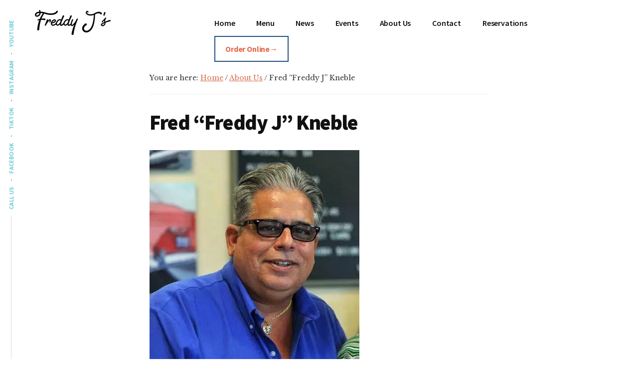

--- FILE ---
content_type: text/html; charset=UTF-8
request_url: https://freddyjs.com/about/fred-kneble/
body_size: 23008
content:
<!DOCTYPE html>
<html lang="en-US">
<head >
<meta charset="UTF-8" />
<meta name="viewport" content="width=device-width, initial-scale=1" />
<meta name='robots' content='index, follow, max-image-preview:large, max-snippet:-1, max-video-preview:-1' />

	<!-- This site is optimized with the Yoast SEO Premium plugin v26.7 (Yoast SEO v26.7) - https://yoast.com/wordpress/plugins/seo/ -->
	<title>Fred &quot;Freddy J&quot; Kneble - Freddy J&#039;s Bar &amp; Kitchen</title>
	<meta name="description" content="Fred Kneble is the man behind the restaurant&#039;s name, Freddy J&#039;s. Learn about his start in automotive and how he transitioned to hospitality!" />
	<link rel="canonical" href="https://freddyjs.com/about/fred-kneble/" />
	<meta property="og:locale" content="en_US" />
	<meta property="og:type" content="article" />
	<meta property="og:title" content="Fred &quot;Freddy J&quot; Kneble" />
	<meta property="og:description" content="Fred Kneble is the man behind the restaurant&#039;s name, Freddy J&#039;s. Learn about his start in automotive and how he transitioned to hospitality!" />
	<meta property="og:url" content="https://freddyjs.com/about/fred-kneble/" />
	<meta property="og:site_name" content="Freddy J&#039;s Bar &amp; Kitchen" />
	<meta property="article:publisher" content="https://www.facebook.com/freddyjsbar" />
	<meta property="article:modified_time" content="2022-10-06T00:24:48+00:00" />
	<meta property="og:image" content="https://freddyjs.com/wp-content/uploads/2022/10/Fred-Kneble.jpg" />
	<meta property="og:image:width" content="421" />
	<meta property="og:image:height" content="421" />
	<meta property="og:image:type" content="image/jpeg" />
	<meta name="twitter:card" content="summary_large_image" />
	<meta name="twitter:label1" content="Est. reading time" />
	<meta name="twitter:data1" content="2 minutes" />
	<script type="application/ld+json" class="yoast-schema-graph">{"@context":"https://schema.org","@graph":[{"@type":"WebPage","@id":"https://freddyjs.com/about/fred-kneble/","url":"https://freddyjs.com/about/fred-kneble/","name":"Fred \"Freddy J\" Kneble - Freddy J&#039;s Bar &amp; Kitchen","isPartOf":{"@id":"https://freddyjs.com/#website"},"primaryImageOfPage":{"@id":"https://freddyjs.com/about/fred-kneble/#primaryimage"},"image":{"@id":"https://freddyjs.com/about/fred-kneble/#primaryimage"},"thumbnailUrl":"https://freddyjs.com/wp-content/uploads/2022/10/Fred-Kneble.jpg","datePublished":"2022-10-06T00:12:37+00:00","dateModified":"2022-10-06T00:24:48+00:00","description":"Fred Kneble is the man behind the restaurant's name, Freddy J's. Learn about his start in automotive and how he transitioned to hospitality!","breadcrumb":{"@id":"https://freddyjs.com/about/fred-kneble/#breadcrumb"},"inLanguage":"en-US","potentialAction":[{"@type":"ReadAction","target":["https://freddyjs.com/about/fred-kneble/"]}]},{"@type":"ImageObject","inLanguage":"en-US","@id":"https://freddyjs.com/about/fred-kneble/#primaryimage","url":"https://freddyjs.com/wp-content/uploads/2022/10/Fred-Kneble.jpg","contentUrl":"https://freddyjs.com/wp-content/uploads/2022/10/Fred-Kneble.jpg","width":421,"height":421},{"@type":"BreadcrumbList","@id":"https://freddyjs.com/about/fred-kneble/#breadcrumb","itemListElement":[{"@type":"ListItem","position":1,"name":"Home","item":"https://freddyjs.com/"},{"@type":"ListItem","position":2,"name":"About Us","item":"https://freddyjs.com/about/"},{"@type":"ListItem","position":3,"name":"Fred &#8220;Freddy J&#8221; Kneble"}]},{"@type":"WebSite","@id":"https://freddyjs.com/#website","url":"https://freddyjs.com/","name":"Freddy J's Bar & Kitchen","description":"Premier gastropub located in Mays Landing, NJ","publisher":{"@id":"https://freddyjs.com/#organization"},"alternateName":"Freddy J's","potentialAction":[{"@type":"SearchAction","target":{"@type":"EntryPoint","urlTemplate":"https://freddyjs.com/?s={search_term_string}"},"query-input":{"@type":"PropertyValueSpecification","valueRequired":true,"valueName":"search_term_string"}}],"inLanguage":"en-US"},{"@type":["Organization","Place","Restaurant"],"@id":"https://freddyjs.com/#organization","name":"Freddy J's Bar & Kitchen","alternateName":"Freddy J's","url":"https://freddyjs.com/","logo":{"@id":"https://freddyjs.com/about/fred-kneble/#local-main-organization-logo"},"image":{"@id":"https://freddyjs.com/about/fred-kneble/#local-main-organization-logo"},"sameAs":["https://www.facebook.com/freddyjsbar","https://www.instagram.com/freddyjsbar","https://www.youtube.com/channel/UCSoB3bEf-TvOZv6rQlKVoWQ/","https://www.tiktok.com/@freddyjsbar"],"address":{"@id":"https://freddyjs.com/about/fred-kneble/#local-main-place-address"},"geo":{"@type":"GeoCoordinates","latitude":"39.4495497","longitude":"-74.7203085"},"telephone":["1-609-829-2585"],"openingHoursSpecification":[{"@type":"OpeningHoursSpecification","dayOfWeek":["Sunday"],"opens":"12:00","closes":"21:00"},{"@type":"OpeningHoursSpecification","dayOfWeek":["Monday"],"opens":"00:00","closes":"00:00"},{"@type":"OpeningHoursSpecification","dayOfWeek":["Tuesday","Wednesday","Thursday","Friday","Saturday"],"opens":"12:00","closes":"23:00"}],"email":"info@freddyjs.com","priceRange":"$$","currenciesAccepted":"USD","paymentAccepted":"Cash,PayPal,Credit Cards"},{"@type":"PostalAddress","@id":"https://freddyjs.com/about/fred-kneble/#local-main-place-address","streetAddress":"5698 Somers Point Road","addressLocality":"Mays Landing","postalCode":"08330","addressRegion":"New Jersey","addressCountry":"US"},{"@type":"ImageObject","inLanguage":"en-US","@id":"https://freddyjs.com/about/fred-kneble/#local-main-organization-logo","url":"https://freddyjs.com/wp-content/uploads/2020/10/FreddyJs-Logo-2.png","contentUrl":"https://freddyjs.com/wp-content/uploads/2020/10/FreddyJs-Logo-2.png","width":1350,"height":1350,"caption":"Freddy J's Bar & Kitchen"}]}</script>
	<meta name="geo.placename" content="Mays Landing" />
	<meta name="geo.position" content="39.4495497;-74.7203085" />
	<meta name="geo.region" content="United States (US)" />
	<!-- / Yoast SEO Premium plugin. -->


<link rel='dns-prefetch' href='//fonts.googleapis.com' />
<link rel='dns-prefetch' href='//www.googletagmanager.com' />
<link rel="alternate" type="text/calendar" title="Freddy J&#039;s Bar &amp; Kitchen &raquo; iCal Feed" href="https://freddyjs.com/events/?ical=1" />
		<!-- This site uses the Google Analytics by MonsterInsights plugin v9.11.1 - Using Analytics tracking - https://www.monsterinsights.com/ -->
							<script src="//www.googletagmanager.com/gtag/js?id=G-FRZ27DBEFY"  data-cfasync="false" data-wpfc-render="false" async></script>
			<script data-cfasync="false" data-wpfc-render="false">
				var mi_version = '9.11.1';
				var mi_track_user = true;
				var mi_no_track_reason = '';
								var MonsterInsightsDefaultLocations = {"page_location":"https:\/\/freddyjs.com\/about\/fred-kneble\/"};
								if ( typeof MonsterInsightsPrivacyGuardFilter === 'function' ) {
					var MonsterInsightsLocations = (typeof MonsterInsightsExcludeQuery === 'object') ? MonsterInsightsPrivacyGuardFilter( MonsterInsightsExcludeQuery ) : MonsterInsightsPrivacyGuardFilter( MonsterInsightsDefaultLocations );
				} else {
					var MonsterInsightsLocations = (typeof MonsterInsightsExcludeQuery === 'object') ? MonsterInsightsExcludeQuery : MonsterInsightsDefaultLocations;
				}

								var disableStrs = [
										'ga-disable-G-FRZ27DBEFY',
									];

				/* Function to detect opted out users */
				function __gtagTrackerIsOptedOut() {
					for (var index = 0; index < disableStrs.length; index++) {
						if (document.cookie.indexOf(disableStrs[index] + '=true') > -1) {
							return true;
						}
					}

					return false;
				}

				/* Disable tracking if the opt-out cookie exists. */
				if (__gtagTrackerIsOptedOut()) {
					for (var index = 0; index < disableStrs.length; index++) {
						window[disableStrs[index]] = true;
					}
				}

				/* Opt-out function */
				function __gtagTrackerOptout() {
					for (var index = 0; index < disableStrs.length; index++) {
						document.cookie = disableStrs[index] + '=true; expires=Thu, 31 Dec 2099 23:59:59 UTC; path=/';
						window[disableStrs[index]] = true;
					}
				}

				if ('undefined' === typeof gaOptout) {
					function gaOptout() {
						__gtagTrackerOptout();
					}
				}
								window.dataLayer = window.dataLayer || [];

				window.MonsterInsightsDualTracker = {
					helpers: {},
					trackers: {},
				};
				if (mi_track_user) {
					function __gtagDataLayer() {
						dataLayer.push(arguments);
					}

					function __gtagTracker(type, name, parameters) {
						if (!parameters) {
							parameters = {};
						}

						if (parameters.send_to) {
							__gtagDataLayer.apply(null, arguments);
							return;
						}

						if (type === 'event') {
														parameters.send_to = monsterinsights_frontend.v4_id;
							var hookName = name;
							if (typeof parameters['event_category'] !== 'undefined') {
								hookName = parameters['event_category'] + ':' + name;
							}

							if (typeof MonsterInsightsDualTracker.trackers[hookName] !== 'undefined') {
								MonsterInsightsDualTracker.trackers[hookName](parameters);
							} else {
								__gtagDataLayer('event', name, parameters);
							}
							
						} else {
							__gtagDataLayer.apply(null, arguments);
						}
					}

					__gtagTracker('js', new Date());
					__gtagTracker('set', {
						'developer_id.dZGIzZG': true,
											});
					if ( MonsterInsightsLocations.page_location ) {
						__gtagTracker('set', MonsterInsightsLocations);
					}
										__gtagTracker('config', 'G-FRZ27DBEFY', {"forceSSL":"true","link_attribution":"true"} );
										window.gtag = __gtagTracker;										(function () {
						/* https://developers.google.com/analytics/devguides/collection/analyticsjs/ */
						/* ga and __gaTracker compatibility shim. */
						var noopfn = function () {
							return null;
						};
						var newtracker = function () {
							return new Tracker();
						};
						var Tracker = function () {
							return null;
						};
						var p = Tracker.prototype;
						p.get = noopfn;
						p.set = noopfn;
						p.send = function () {
							var args = Array.prototype.slice.call(arguments);
							args.unshift('send');
							__gaTracker.apply(null, args);
						};
						var __gaTracker = function () {
							var len = arguments.length;
							if (len === 0) {
								return;
							}
							var f = arguments[len - 1];
							if (typeof f !== 'object' || f === null || typeof f.hitCallback !== 'function') {
								if ('send' === arguments[0]) {
									var hitConverted, hitObject = false, action;
									if ('event' === arguments[1]) {
										if ('undefined' !== typeof arguments[3]) {
											hitObject = {
												'eventAction': arguments[3],
												'eventCategory': arguments[2],
												'eventLabel': arguments[4],
												'value': arguments[5] ? arguments[5] : 1,
											}
										}
									}
									if ('pageview' === arguments[1]) {
										if ('undefined' !== typeof arguments[2]) {
											hitObject = {
												'eventAction': 'page_view',
												'page_path': arguments[2],
											}
										}
									}
									if (typeof arguments[2] === 'object') {
										hitObject = arguments[2];
									}
									if (typeof arguments[5] === 'object') {
										Object.assign(hitObject, arguments[5]);
									}
									if ('undefined' !== typeof arguments[1].hitType) {
										hitObject = arguments[1];
										if ('pageview' === hitObject.hitType) {
											hitObject.eventAction = 'page_view';
										}
									}
									if (hitObject) {
										action = 'timing' === arguments[1].hitType ? 'timing_complete' : hitObject.eventAction;
										hitConverted = mapArgs(hitObject);
										__gtagTracker('event', action, hitConverted);
									}
								}
								return;
							}

							function mapArgs(args) {
								var arg, hit = {};
								var gaMap = {
									'eventCategory': 'event_category',
									'eventAction': 'event_action',
									'eventLabel': 'event_label',
									'eventValue': 'event_value',
									'nonInteraction': 'non_interaction',
									'timingCategory': 'event_category',
									'timingVar': 'name',
									'timingValue': 'value',
									'timingLabel': 'event_label',
									'page': 'page_path',
									'location': 'page_location',
									'title': 'page_title',
									'referrer' : 'page_referrer',
								};
								for (arg in args) {
																		if (!(!args.hasOwnProperty(arg) || !gaMap.hasOwnProperty(arg))) {
										hit[gaMap[arg]] = args[arg];
									} else {
										hit[arg] = args[arg];
									}
								}
								return hit;
							}

							try {
								f.hitCallback();
							} catch (ex) {
							}
						};
						__gaTracker.create = newtracker;
						__gaTracker.getByName = newtracker;
						__gaTracker.getAll = function () {
							return [];
						};
						__gaTracker.remove = noopfn;
						__gaTracker.loaded = true;
						window['__gaTracker'] = __gaTracker;
					})();
									} else {
										console.log("");
					(function () {
						function __gtagTracker() {
							return null;
						}

						window['__gtagTracker'] = __gtagTracker;
						window['gtag'] = __gtagTracker;
					})();
									}
			</script>
							<!-- / Google Analytics by MonsterInsights -->
			<script data-cfasync="false" data-wpfc-render="false">
		if (window.hasOwnProperty('MonsterInsightsDualTracker')){
			window.MonsterInsightsDualTracker.trackers['form:impression'] = function (parameters) {
				__gtagDataLayer('event', 'form_impression', {
					form_id: parameters.event_label,
					content_type: 'form',
					non_interaction: true,
					send_to: parameters.send_to,
				});
			};

			window.MonsterInsightsDualTracker.trackers['form:conversion'] = function (parameters) {
				__gtagDataLayer('event', 'generate_lead', {
					form_id: parameters.event_label,
					send_to: parameters.send_to,
				});
			};
		}
	</script>
	<style id='wp-img-auto-sizes-contain-inline-css'>
img:is([sizes=auto i],[sizes^="auto," i]){contain-intrinsic-size:3000px 1500px}
/*# sourceURL=wp-img-auto-sizes-contain-inline-css */
</style>
<link rel='stylesheet' id='genesis-blocks-style-css-css' href='https://freddyjs.com/wp-content/plugins/genesis-page-builder/vendor/genesis/blocks/dist/style-blocks.build.css?ver=1761409423' media='all' />
<link rel='stylesheet' id='tribe-events-pro-mini-calendar-block-styles-css' href='https://freddyjs.com/wp-content/plugins/events-calendar-pro/build/css/tribe-events-pro-mini-calendar-block.css?ver=7.7.12' media='all' />
<link rel='stylesheet' id='genesis-simple-share-plugin-css-css' href='https://freddyjs.com/wp-content/plugins/genesis-simple-share/assets/css/share.min.css?ver=0.1.0' media='all' />
<link rel='stylesheet' id='genesis-simple-share-genericons-css-css' href='https://freddyjs.com/wp-content/plugins/genesis-simple-share/assets/css/genericons.min.css?ver=0.1.0' media='all' />
<link rel='stylesheet' id='authority-pro-css' href='https://freddyjs.com/wp-content/themes/authority-pro/style.css?ver=1.4.1' media='all' />
<style id='authority-pro-inline-css'>

		.single .content .entry-content > p:first-of-type {
			color: #111111;
			font-size: 20px;
			font-style: italic;
			line-height: 1.7;
			margin: 0 0 35px;
		}
		
		a,
		h4,
		h5,
		button,
		input[type="button"],
		input[type="reset"],
		input[type="submit"],		
		.authority-subtitle,
		.button,
		.genesis-nav-menu .highlight a,
		.more-link,
		.entry-title a:focus,
		.entry-title a:hover,
		.genesis-nav-menu a:focus,
		.genesis-nav-menu a:hover,
		.genesis-nav-menu .current-menu-item > a,
		.genesis-nav-menu .sub-menu .current-menu-item > a:focus,
		.genesis-nav-menu .sub-menu .current-menu-item > a:hover,
		.genesis-responsive-menu .genesis-nav-menu a:focus,
		.genesis-responsive-menu .genesis-nav-menu a:hover,
		.menu-toggle:focus,
		.menu-toggle:hover,
		.site-container div.wpforms-container-full .wpforms-form input[type="submit"],
		.site-container div.wpforms-container-full .wpforms-form button[type="submit"],
		.sub-menu-toggle:focus,
		.sub-menu-toggle:hover {
			color: #245183;
		}

		button,
		input[type="button"],
		input[type="reset"],
		input[type="submit"],
		.button,
		.genesis-nav-menu .highlight a,
		.more-link,
		.site-container div.wpforms-container-full .wpforms-form input[type="submit"],
		.site-container div.wpforms-container-full .wpforms-form button[type="submit"] {
			border-color: #245183;
		}

		.enews-widget::after,
		.sidebar .enews-widget:nth-child(2n+1)::after {
			background: #245183;
		}

		button.primary,
		input[type="button"].primary,
		input[type="reset"].primary,
		input[type="submit"].primary,
		.authority-top-banner,
		.button.primary,
		.more-link,
		.sidebar .enews-widget input[type="submit"],
		.enews-widget input[type="submit"] {
			background-color: #245183;
			color: #ffffff;
		}

		.authority-top-banner a,
		.authority-top-banner a:focus,
		.authority-top-banner a:hover,
		#authority-top-banner-close,
		#authority-top-banner-close:focus,
		#authority-top-banner-close:hover {
			color: #ffffff;
		}

		.archive-pagination .pagination-next > a,
		.archive-pagination .pagination-previous > a,
		.menu-toggle,
		.sub-menu-toggle {
			border-color: #245183;
			color: #245183;
		}

		a.button:focus,
		a.button:hover,
		button:focus,
		button:hover,
		input[type="button"]:focus,
		input[type="button"]:hover,
		input[type="reset"]:focus,
		input[type="reset"]:hover,
		input[type="submit"]:focus,
		input[type="submit"]:hover,
		.archive-pagination li a:focus,
		.archive-pagination li a:hover,
		.archive-pagination .active a,
		.archive-pagination .pagination-next > a:focus,
		.archive-pagination .pagination-next > a:hover,
		.archive-pagination .pagination-previous > a:focus,
		.archive-pagination .pagination-previous > a:hover,
		.button:focus,
		.button:hover,
		.enews-widget input[type="submit"]:focus,
		.enews-widget input[type="submit"]:hover,
		.genesis-nav-menu .highlight a:focus,
		.genesis-nav-menu .highlight a:hover,
		.menu-toggle:focus,
		.menu-toggle:hover,
		.more-link:focus,
		.more-link:hover,
		.sidebar .enews-widget input[type="submit"]:focus,
		.sidebar .enews-widget input[type="submit"]:hover,
		.site-container div.wpforms-container-full .wpforms-form input[type="submit"]:focus,
		.site-container div.wpforms-container-full .wpforms-form input[type="submit"]:hover,
		.site-container div.wpforms-container-full .wpforms-form button[type="submit"]:focus,
		.site-container div.wpforms-container-full .wpforms-form button[type="submit"]:hover,
		.sub-menu-toggle:focus,
		.sub-menu-toggle:hover {
			background-color: #386597;
			border-color: #386597;
			color: #ffffff;
		}
		
/*# sourceURL=authority-pro-inline-css */
</style>
<link rel='stylesheet' id='wp-block-library-css' href='https://freddyjs.com/wp-includes/css/dist/block-library/style.min.css?ver=b709e1fbefe8efb4ec4773600b2a864c' media='all' />
<style id='wp-block-heading-inline-css'>
h1:where(.wp-block-heading).has-background,h2:where(.wp-block-heading).has-background,h3:where(.wp-block-heading).has-background,h4:where(.wp-block-heading).has-background,h5:where(.wp-block-heading).has-background,h6:where(.wp-block-heading).has-background{padding:1.25em 2.375em}h1.has-text-align-left[style*=writing-mode]:where([style*=vertical-lr]),h1.has-text-align-right[style*=writing-mode]:where([style*=vertical-rl]),h2.has-text-align-left[style*=writing-mode]:where([style*=vertical-lr]),h2.has-text-align-right[style*=writing-mode]:where([style*=vertical-rl]),h3.has-text-align-left[style*=writing-mode]:where([style*=vertical-lr]),h3.has-text-align-right[style*=writing-mode]:where([style*=vertical-rl]),h4.has-text-align-left[style*=writing-mode]:where([style*=vertical-lr]),h4.has-text-align-right[style*=writing-mode]:where([style*=vertical-rl]),h5.has-text-align-left[style*=writing-mode]:where([style*=vertical-lr]),h5.has-text-align-right[style*=writing-mode]:where([style*=vertical-rl]),h6.has-text-align-left[style*=writing-mode]:where([style*=vertical-lr]),h6.has-text-align-right[style*=writing-mode]:where([style*=vertical-rl]){rotate:180deg}
/*# sourceURL=https://freddyjs.com/wp-includes/blocks/heading/style.min.css */
</style>
<style id='wp-block-image-inline-css'>
.wp-block-image>a,.wp-block-image>figure>a{display:inline-block}.wp-block-image img{box-sizing:border-box;height:auto;max-width:100%;vertical-align:bottom}@media not (prefers-reduced-motion){.wp-block-image img.hide{visibility:hidden}.wp-block-image img.show{animation:show-content-image .4s}}.wp-block-image[style*=border-radius] img,.wp-block-image[style*=border-radius]>a{border-radius:inherit}.wp-block-image.has-custom-border img{box-sizing:border-box}.wp-block-image.aligncenter{text-align:center}.wp-block-image.alignfull>a,.wp-block-image.alignwide>a{width:100%}.wp-block-image.alignfull img,.wp-block-image.alignwide img{height:auto;width:100%}.wp-block-image .aligncenter,.wp-block-image .alignleft,.wp-block-image .alignright,.wp-block-image.aligncenter,.wp-block-image.alignleft,.wp-block-image.alignright{display:table}.wp-block-image .aligncenter>figcaption,.wp-block-image .alignleft>figcaption,.wp-block-image .alignright>figcaption,.wp-block-image.aligncenter>figcaption,.wp-block-image.alignleft>figcaption,.wp-block-image.alignright>figcaption{caption-side:bottom;display:table-caption}.wp-block-image .alignleft{float:left;margin:.5em 1em .5em 0}.wp-block-image .alignright{float:right;margin:.5em 0 .5em 1em}.wp-block-image .aligncenter{margin-left:auto;margin-right:auto}.wp-block-image :where(figcaption){margin-bottom:1em;margin-top:.5em}.wp-block-image.is-style-circle-mask img{border-radius:9999px}@supports ((-webkit-mask-image:none) or (mask-image:none)) or (-webkit-mask-image:none){.wp-block-image.is-style-circle-mask img{border-radius:0;-webkit-mask-image:url('data:image/svg+xml;utf8,<svg viewBox="0 0 100 100" xmlns="http://www.w3.org/2000/svg"><circle cx="50" cy="50" r="50"/></svg>');mask-image:url('data:image/svg+xml;utf8,<svg viewBox="0 0 100 100" xmlns="http://www.w3.org/2000/svg"><circle cx="50" cy="50" r="50"/></svg>');mask-mode:alpha;-webkit-mask-position:center;mask-position:center;-webkit-mask-repeat:no-repeat;mask-repeat:no-repeat;-webkit-mask-size:contain;mask-size:contain}}:root :where(.wp-block-image.is-style-rounded img,.wp-block-image .is-style-rounded img){border-radius:9999px}.wp-block-image figure{margin:0}.wp-lightbox-container{display:flex;flex-direction:column;position:relative}.wp-lightbox-container img{cursor:zoom-in}.wp-lightbox-container img:hover+button{opacity:1}.wp-lightbox-container button{align-items:center;backdrop-filter:blur(16px) saturate(180%);background-color:#5a5a5a40;border:none;border-radius:4px;cursor:zoom-in;display:flex;height:20px;justify-content:center;opacity:0;padding:0;position:absolute;right:16px;text-align:center;top:16px;width:20px;z-index:100}@media not (prefers-reduced-motion){.wp-lightbox-container button{transition:opacity .2s ease}}.wp-lightbox-container button:focus-visible{outline:3px auto #5a5a5a40;outline:3px auto -webkit-focus-ring-color;outline-offset:3px}.wp-lightbox-container button:hover{cursor:pointer;opacity:1}.wp-lightbox-container button:focus{opacity:1}.wp-lightbox-container button:focus,.wp-lightbox-container button:hover,.wp-lightbox-container button:not(:hover):not(:active):not(.has-background){background-color:#5a5a5a40;border:none}.wp-lightbox-overlay{box-sizing:border-box;cursor:zoom-out;height:100vh;left:0;overflow:hidden;position:fixed;top:0;visibility:hidden;width:100%;z-index:100000}.wp-lightbox-overlay .close-button{align-items:center;cursor:pointer;display:flex;justify-content:center;min-height:40px;min-width:40px;padding:0;position:absolute;right:calc(env(safe-area-inset-right) + 16px);top:calc(env(safe-area-inset-top) + 16px);z-index:5000000}.wp-lightbox-overlay .close-button:focus,.wp-lightbox-overlay .close-button:hover,.wp-lightbox-overlay .close-button:not(:hover):not(:active):not(.has-background){background:none;border:none}.wp-lightbox-overlay .lightbox-image-container{height:var(--wp--lightbox-container-height);left:50%;overflow:hidden;position:absolute;top:50%;transform:translate(-50%,-50%);transform-origin:top left;width:var(--wp--lightbox-container-width);z-index:9999999999}.wp-lightbox-overlay .wp-block-image{align-items:center;box-sizing:border-box;display:flex;height:100%;justify-content:center;margin:0;position:relative;transform-origin:0 0;width:100%;z-index:3000000}.wp-lightbox-overlay .wp-block-image img{height:var(--wp--lightbox-image-height);min-height:var(--wp--lightbox-image-height);min-width:var(--wp--lightbox-image-width);width:var(--wp--lightbox-image-width)}.wp-lightbox-overlay .wp-block-image figcaption{display:none}.wp-lightbox-overlay button{background:none;border:none}.wp-lightbox-overlay .scrim{background-color:#fff;height:100%;opacity:.9;position:absolute;width:100%;z-index:2000000}.wp-lightbox-overlay.active{visibility:visible}@media not (prefers-reduced-motion){.wp-lightbox-overlay.active{animation:turn-on-visibility .25s both}.wp-lightbox-overlay.active img{animation:turn-on-visibility .35s both}.wp-lightbox-overlay.show-closing-animation:not(.active){animation:turn-off-visibility .35s both}.wp-lightbox-overlay.show-closing-animation:not(.active) img{animation:turn-off-visibility .25s both}.wp-lightbox-overlay.zoom.active{animation:none;opacity:1;visibility:visible}.wp-lightbox-overlay.zoom.active .lightbox-image-container{animation:lightbox-zoom-in .4s}.wp-lightbox-overlay.zoom.active .lightbox-image-container img{animation:none}.wp-lightbox-overlay.zoom.active .scrim{animation:turn-on-visibility .4s forwards}.wp-lightbox-overlay.zoom.show-closing-animation:not(.active){animation:none}.wp-lightbox-overlay.zoom.show-closing-animation:not(.active) .lightbox-image-container{animation:lightbox-zoom-out .4s}.wp-lightbox-overlay.zoom.show-closing-animation:not(.active) .lightbox-image-container img{animation:none}.wp-lightbox-overlay.zoom.show-closing-animation:not(.active) .scrim{animation:turn-off-visibility .4s forwards}}@keyframes show-content-image{0%{visibility:hidden}99%{visibility:hidden}to{visibility:visible}}@keyframes turn-on-visibility{0%{opacity:0}to{opacity:1}}@keyframes turn-off-visibility{0%{opacity:1;visibility:visible}99%{opacity:0;visibility:visible}to{opacity:0;visibility:hidden}}@keyframes lightbox-zoom-in{0%{transform:translate(calc((-100vw + var(--wp--lightbox-scrollbar-width))/2 + var(--wp--lightbox-initial-left-position)),calc(-50vh + var(--wp--lightbox-initial-top-position))) scale(var(--wp--lightbox-scale))}to{transform:translate(-50%,-50%) scale(1)}}@keyframes lightbox-zoom-out{0%{transform:translate(-50%,-50%) scale(1);visibility:visible}99%{visibility:visible}to{transform:translate(calc((-100vw + var(--wp--lightbox-scrollbar-width))/2 + var(--wp--lightbox-initial-left-position)),calc(-50vh + var(--wp--lightbox-initial-top-position))) scale(var(--wp--lightbox-scale));visibility:hidden}}
/*# sourceURL=https://freddyjs.com/wp-includes/blocks/image/style.min.css */
</style>
<style id='wp-block-paragraph-inline-css'>
.is-small-text{font-size:.875em}.is-regular-text{font-size:1em}.is-large-text{font-size:2.25em}.is-larger-text{font-size:3em}.has-drop-cap:not(:focus):first-letter{float:left;font-size:8.4em;font-style:normal;font-weight:100;line-height:.68;margin:.05em .1em 0 0;text-transform:uppercase}body.rtl .has-drop-cap:not(:focus):first-letter{float:none;margin-left:.1em}p.has-drop-cap.has-background{overflow:hidden}:root :where(p.has-background){padding:1.25em 2.375em}:where(p.has-text-color:not(.has-link-color)) a{color:inherit}p.has-text-align-left[style*="writing-mode:vertical-lr"],p.has-text-align-right[style*="writing-mode:vertical-rl"]{rotate:180deg}
/*# sourceURL=https://freddyjs.com/wp-includes/blocks/paragraph/style.min.css */
</style>
<style id='wp-block-spacer-inline-css'>
.wp-block-spacer{clear:both}
/*# sourceURL=https://freddyjs.com/wp-includes/blocks/spacer/style.min.css */
</style>
<style id='global-styles-inline-css'>
:root{--wp--preset--aspect-ratio--square: 1;--wp--preset--aspect-ratio--4-3: 4/3;--wp--preset--aspect-ratio--3-4: 3/4;--wp--preset--aspect-ratio--3-2: 3/2;--wp--preset--aspect-ratio--2-3: 2/3;--wp--preset--aspect-ratio--16-9: 16/9;--wp--preset--aspect-ratio--9-16: 9/16;--wp--preset--color--black: #000000;--wp--preset--color--cyan-bluish-gray: #abb8c3;--wp--preset--color--white: #ffffff;--wp--preset--color--pale-pink: #f78da7;--wp--preset--color--vivid-red: #cf2e2e;--wp--preset--color--luminous-vivid-orange: #ff6900;--wp--preset--color--luminous-vivid-amber: #fcb900;--wp--preset--color--light-green-cyan: #7bdcb5;--wp--preset--color--vivid-green-cyan: #00d084;--wp--preset--color--pale-cyan-blue: #8ed1fc;--wp--preset--color--vivid-cyan-blue: #0693e3;--wp--preset--color--vivid-purple: #9b51e0;--wp--preset--color--theme-primary: #245183;--wp--preset--gradient--vivid-cyan-blue-to-vivid-purple: linear-gradient(135deg,rgb(6,147,227) 0%,rgb(155,81,224) 100%);--wp--preset--gradient--light-green-cyan-to-vivid-green-cyan: linear-gradient(135deg,rgb(122,220,180) 0%,rgb(0,208,130) 100%);--wp--preset--gradient--luminous-vivid-amber-to-luminous-vivid-orange: linear-gradient(135deg,rgb(252,185,0) 0%,rgb(255,105,0) 100%);--wp--preset--gradient--luminous-vivid-orange-to-vivid-red: linear-gradient(135deg,rgb(255,105,0) 0%,rgb(207,46,46) 100%);--wp--preset--gradient--very-light-gray-to-cyan-bluish-gray: linear-gradient(135deg,rgb(238,238,238) 0%,rgb(169,184,195) 100%);--wp--preset--gradient--cool-to-warm-spectrum: linear-gradient(135deg,rgb(74,234,220) 0%,rgb(151,120,209) 20%,rgb(207,42,186) 40%,rgb(238,44,130) 60%,rgb(251,105,98) 80%,rgb(254,248,76) 100%);--wp--preset--gradient--blush-light-purple: linear-gradient(135deg,rgb(255,206,236) 0%,rgb(152,150,240) 100%);--wp--preset--gradient--blush-bordeaux: linear-gradient(135deg,rgb(254,205,165) 0%,rgb(254,45,45) 50%,rgb(107,0,62) 100%);--wp--preset--gradient--luminous-dusk: linear-gradient(135deg,rgb(255,203,112) 0%,rgb(199,81,192) 50%,rgb(65,88,208) 100%);--wp--preset--gradient--pale-ocean: linear-gradient(135deg,rgb(255,245,203) 0%,rgb(182,227,212) 50%,rgb(51,167,181) 100%);--wp--preset--gradient--electric-grass: linear-gradient(135deg,rgb(202,248,128) 0%,rgb(113,206,126) 100%);--wp--preset--gradient--midnight: linear-gradient(135deg,rgb(2,3,129) 0%,rgb(40,116,252) 100%);--wp--preset--font-size--small: 12px;--wp--preset--font-size--medium: 20px;--wp--preset--font-size--large: 20px;--wp--preset--font-size--x-large: 42px;--wp--preset--font-size--normal: 16px;--wp--preset--font-size--larger: 24px;--wp--preset--spacing--20: 0.44rem;--wp--preset--spacing--30: 0.67rem;--wp--preset--spacing--40: 1rem;--wp--preset--spacing--50: 1.5rem;--wp--preset--spacing--60: 2.25rem;--wp--preset--spacing--70: 3.38rem;--wp--preset--spacing--80: 5.06rem;--wp--preset--shadow--natural: 6px 6px 9px rgba(0, 0, 0, 0.2);--wp--preset--shadow--deep: 12px 12px 50px rgba(0, 0, 0, 0.4);--wp--preset--shadow--sharp: 6px 6px 0px rgba(0, 0, 0, 0.2);--wp--preset--shadow--outlined: 6px 6px 0px -3px rgb(255, 255, 255), 6px 6px rgb(0, 0, 0);--wp--preset--shadow--crisp: 6px 6px 0px rgb(0, 0, 0);}:where(.is-layout-flex){gap: 0.5em;}:where(.is-layout-grid){gap: 0.5em;}body .is-layout-flex{display: flex;}.is-layout-flex{flex-wrap: wrap;align-items: center;}.is-layout-flex > :is(*, div){margin: 0;}body .is-layout-grid{display: grid;}.is-layout-grid > :is(*, div){margin: 0;}:where(.wp-block-columns.is-layout-flex){gap: 2em;}:where(.wp-block-columns.is-layout-grid){gap: 2em;}:where(.wp-block-post-template.is-layout-flex){gap: 1.25em;}:where(.wp-block-post-template.is-layout-grid){gap: 1.25em;}.has-black-color{color: var(--wp--preset--color--black) !important;}.has-cyan-bluish-gray-color{color: var(--wp--preset--color--cyan-bluish-gray) !important;}.has-white-color{color: var(--wp--preset--color--white) !important;}.has-pale-pink-color{color: var(--wp--preset--color--pale-pink) !important;}.has-vivid-red-color{color: var(--wp--preset--color--vivid-red) !important;}.has-luminous-vivid-orange-color{color: var(--wp--preset--color--luminous-vivid-orange) !important;}.has-luminous-vivid-amber-color{color: var(--wp--preset--color--luminous-vivid-amber) !important;}.has-light-green-cyan-color{color: var(--wp--preset--color--light-green-cyan) !important;}.has-vivid-green-cyan-color{color: var(--wp--preset--color--vivid-green-cyan) !important;}.has-pale-cyan-blue-color{color: var(--wp--preset--color--pale-cyan-blue) !important;}.has-vivid-cyan-blue-color{color: var(--wp--preset--color--vivid-cyan-blue) !important;}.has-vivid-purple-color{color: var(--wp--preset--color--vivid-purple) !important;}.has-black-background-color{background-color: var(--wp--preset--color--black) !important;}.has-cyan-bluish-gray-background-color{background-color: var(--wp--preset--color--cyan-bluish-gray) !important;}.has-white-background-color{background-color: var(--wp--preset--color--white) !important;}.has-pale-pink-background-color{background-color: var(--wp--preset--color--pale-pink) !important;}.has-vivid-red-background-color{background-color: var(--wp--preset--color--vivid-red) !important;}.has-luminous-vivid-orange-background-color{background-color: var(--wp--preset--color--luminous-vivid-orange) !important;}.has-luminous-vivid-amber-background-color{background-color: var(--wp--preset--color--luminous-vivid-amber) !important;}.has-light-green-cyan-background-color{background-color: var(--wp--preset--color--light-green-cyan) !important;}.has-vivid-green-cyan-background-color{background-color: var(--wp--preset--color--vivid-green-cyan) !important;}.has-pale-cyan-blue-background-color{background-color: var(--wp--preset--color--pale-cyan-blue) !important;}.has-vivid-cyan-blue-background-color{background-color: var(--wp--preset--color--vivid-cyan-blue) !important;}.has-vivid-purple-background-color{background-color: var(--wp--preset--color--vivid-purple) !important;}.has-black-border-color{border-color: var(--wp--preset--color--black) !important;}.has-cyan-bluish-gray-border-color{border-color: var(--wp--preset--color--cyan-bluish-gray) !important;}.has-white-border-color{border-color: var(--wp--preset--color--white) !important;}.has-pale-pink-border-color{border-color: var(--wp--preset--color--pale-pink) !important;}.has-vivid-red-border-color{border-color: var(--wp--preset--color--vivid-red) !important;}.has-luminous-vivid-orange-border-color{border-color: var(--wp--preset--color--luminous-vivid-orange) !important;}.has-luminous-vivid-amber-border-color{border-color: var(--wp--preset--color--luminous-vivid-amber) !important;}.has-light-green-cyan-border-color{border-color: var(--wp--preset--color--light-green-cyan) !important;}.has-vivid-green-cyan-border-color{border-color: var(--wp--preset--color--vivid-green-cyan) !important;}.has-pale-cyan-blue-border-color{border-color: var(--wp--preset--color--pale-cyan-blue) !important;}.has-vivid-cyan-blue-border-color{border-color: var(--wp--preset--color--vivid-cyan-blue) !important;}.has-vivid-purple-border-color{border-color: var(--wp--preset--color--vivid-purple) !important;}.has-vivid-cyan-blue-to-vivid-purple-gradient-background{background: var(--wp--preset--gradient--vivid-cyan-blue-to-vivid-purple) !important;}.has-light-green-cyan-to-vivid-green-cyan-gradient-background{background: var(--wp--preset--gradient--light-green-cyan-to-vivid-green-cyan) !important;}.has-luminous-vivid-amber-to-luminous-vivid-orange-gradient-background{background: var(--wp--preset--gradient--luminous-vivid-amber-to-luminous-vivid-orange) !important;}.has-luminous-vivid-orange-to-vivid-red-gradient-background{background: var(--wp--preset--gradient--luminous-vivid-orange-to-vivid-red) !important;}.has-very-light-gray-to-cyan-bluish-gray-gradient-background{background: var(--wp--preset--gradient--very-light-gray-to-cyan-bluish-gray) !important;}.has-cool-to-warm-spectrum-gradient-background{background: var(--wp--preset--gradient--cool-to-warm-spectrum) !important;}.has-blush-light-purple-gradient-background{background: var(--wp--preset--gradient--blush-light-purple) !important;}.has-blush-bordeaux-gradient-background{background: var(--wp--preset--gradient--blush-bordeaux) !important;}.has-luminous-dusk-gradient-background{background: var(--wp--preset--gradient--luminous-dusk) !important;}.has-pale-ocean-gradient-background{background: var(--wp--preset--gradient--pale-ocean) !important;}.has-electric-grass-gradient-background{background: var(--wp--preset--gradient--electric-grass) !important;}.has-midnight-gradient-background{background: var(--wp--preset--gradient--midnight) !important;}.has-small-font-size{font-size: var(--wp--preset--font-size--small) !important;}.has-medium-font-size{font-size: var(--wp--preset--font-size--medium) !important;}.has-large-font-size{font-size: var(--wp--preset--font-size--large) !important;}.has-x-large-font-size{font-size: var(--wp--preset--font-size--x-large) !important;}
/*# sourceURL=global-styles-inline-css */
</style>

<style id='classic-theme-styles-inline-css'>
/*! This file is auto-generated */
.wp-block-button__link{color:#fff;background-color:#32373c;border-radius:9999px;box-shadow:none;text-decoration:none;padding:calc(.667em + 2px) calc(1.333em + 2px);font-size:1.125em}.wp-block-file__button{background:#32373c;color:#fff;text-decoration:none}
/*# sourceURL=/wp-includes/css/classic-themes.min.css */
</style>
<link rel='stylesheet' id='genesis-page-builder-frontend-styles-css' href='https://freddyjs.com/wp-content/plugins/genesis-page-builder/build/style-blocks.css?ver=1761409423' media='all' />
<link rel='stylesheet' id='authority-fonts-css' href='//fonts.googleapis.com/css?family=Source+Sans+Pro%3A600%2C700%2C900%7CLibre+Baskerville%3A400%2C400italic%2C700&#038;ver=1.4.1' media='all' />
<link rel='stylesheet' id='dashicons-css' href='https://freddyjs.com/wp-includes/css/dashicons.min.css?ver=b709e1fbefe8efb4ec4773600b2a864c' media='all' />
<link rel='stylesheet' id='authority-pro-gutenberg-css' href='https://freddyjs.com/wp-content/themes/authority-pro/lib/gutenberg/front-end.css?ver=1.4.1' media='all' />
<style id='authority-pro-gutenberg-inline-css'>
.ab-block-post-grid a.ab-block-post-grid-more-link,
.ab-block-post-grid .ab-post-grid-items .ab-block-post-grid-title a:focus,
.ab-block-post-grid .ab-post-grid-items .ab-block-post-grid-title a:hover,
.wp-block-image.vertical-caption figcaption a:focus,
.wp-block-image.vertical-caption figcaption a:hover {
	color: #245183;
}

.site-container .ab-button,
.site-container .ab-newsletter-submit,
.site-container .ab-newsletter-submit:hover,
.site-container .wp-block-button .wp-block-button__link,
.wp-block-media-text .wp-block-media-text__media::after,
.wp-block-image.stylized-background::after {
	background-color: #245183;
}

.site-container .ab-button,
.wp-block-button .wp-block-button__link:not(.has-background),
.wp-block-button .wp-block-button__link:not(.has-background):focus,
.wp-block-button .wp-block-button__link:not(.has-background):hover {
	color: #ffffff;
}

.site-container .wp-block-button.is-style-outline .wp-block-button__link {
	color: #245183;
}

.site-container .wp-block-button.is-style-outline .wp-block-button__link:focus,
.site-container .wp-block-button.is-style-outline .wp-block-button__link:hover {
	color: #4774a6;
}

.site-container .wp-block-pullquote.is-style-solid-color {
	background-color: #245183;
}		.site-container .has-small-font-size {
			font-size: 12px;
		}		.site-container .has-normal-font-size {
			font-size: 16px;
		}		.site-container .has-large-font-size {
			font-size: 20px;
		}		.site-container .has-larger-font-size {
			font-size: 24px;
		}		.site-container .has-theme-primary-color,
		.site-container .wp-block-button .wp-block-button__link.has-theme-primary-color,
		.site-container .wp-block-button.is-style-outline .wp-block-button__link.has-theme-primary-color {
			color: #245183;
		}

		.site-container .has-theme-primary-background-color,
		.site-container .wp-block-button .wp-block-button__link.has-theme-primary-background-color,
		.site-container .wp-block-pullquote.is-style-solid-color.has-theme-primary-background-color {
			background-color: #245183;
		}
/*# sourceURL=authority-pro-gutenberg-inline-css */
</style>
<link rel='stylesheet' id='simple-social-icons-font-css' href='https://freddyjs.com/wp-content/plugins/simple-social-icons/css/style.css?ver=4.0.0' media='all' />
<style id='block-visibility-screen-size-styles-inline-css'>
/* Large screens (desktops, 992px and up) */
@media ( min-width: 992px ) {
	.block-visibility-hide-large-screen {
		display: none !important;
	}
}

/* Medium screens (tablets, between 768px and 992px) */
@media ( min-width: 768px ) and ( max-width: 991.98px ) {
	.block-visibility-hide-medium-screen {
		display: none !important;
	}
}

/* Small screens (mobile devices, less than 768px) */
@media ( max-width: 767.98px ) {
	.block-visibility-hide-small-screen {
		display: none !important;
	}
}
/*# sourceURL=block-visibility-screen-size-styles-inline-css */
</style>
<script src="https://freddyjs.com/wp-includes/js/jquery/jquery.min.js?ver=3.7.1" id="jquery-core-js"></script>
<script src="https://freddyjs.com/wp-includes/js/jquery/jquery-migrate.min.js?ver=3.4.1" id="jquery-migrate-js"></script>
<script id="sbi_scripts-js-extra">
var sb_instagram_js_options = {"font_method":"svg","resized_url":"https://freddyjs.com/wp-content/uploads/sb-instagram-feed-images/","placeholder":"https://freddyjs.com/wp-content/plugins/instagram-feed-pro/img/placeholder.png","br_adjust":"1"};
var sbiTranslations = {"share":"Share"};
//# sourceURL=sbi_scripts-js-extra
</script>
<script src="https://freddyjs.com/wp-content/plugins/instagram-feed-pro/js/sbi-scripts.min.js?ver=b709e1fbefe8efb4ec4773600b2a864c.0" id="sbi_scripts-js"></script>
<script src="https://freddyjs.com/wp-content/plugins/genesis-simple-share/assets/js/sharrre/jquery.sharrre.min.js?ver=0.1.0" id="genesis-simple-share-plugin-js-js"></script>
<script src="https://freddyjs.com/wp-content/plugins/genesis-simple-share/assets/js/waypoints.min.js?ver=0.1.0" id="genesis-simple-share-waypoint-js-js"></script>
<script src="https://freddyjs.com/wp-content/plugins/google-analytics-premium/assets/js/frontend-gtag.min.js?ver=9.11.1" id="monsterinsights-frontend-script-js" async data-wp-strategy="async"></script>
<script data-cfasync="false" data-wpfc-render="false" id='monsterinsights-frontend-script-js-extra'>var monsterinsights_frontend = {"js_events_tracking":"true","download_extensions":"doc,pdf,ppt,zip,xls,docx,pptx,xlsx","inbound_paths":"[{\"path\":\"\\\/go\\\/\",\"label\":\"affiliate\"},{\"path\":\"\\\/recommend\\\/\",\"label\":\"affiliate\"},{\"path\":\"\\\/order-online\\\/\",\"label\":\"toast\"},{\"path\":\"\\\/order\\\/\",\"label\":\"toast\"}]","home_url":"https:\/\/freddyjs.com","hash_tracking":"false","v4_id":"G-FRZ27DBEFY"};</script>
<meta name="generator" content="Site Kit by Google 1.170.0" /><meta name="tec-api-version" content="v1"><meta name="tec-api-origin" content="https://freddyjs.com"><link rel="alternate" href="https://freddyjs.com/wp-json/tribe/events/v1/" /><link rel="pingback" href="https://freddyjs.com/xmlrpc.php" />
<meta name="google-site-verification" content="PQltCwebqGvTr0m4QCXEvR7e6l_tFr7rbs4TN7q69W8" />

<script id="mcjs">!function(c,h,i,m,p){m=c.createElement(h),p=c.getElementsByTagName(h)[0],m.async=1,m.src=i,p.parentNode.insertBefore(m,p)}(document,"script","https://chimpstatic.com/mcjs-connected/js/users/74018ecfb8ea45a143a4b0892/5d8e69a8110715e4339c6f518.js");</script>

<meta name="facebook-domain-verification" content="22nlxvkpapz9itjrvs93lccxsfafc0" />
<!-- Meta Pixel Code -->
<script type='text/javascript'>
!function(f,b,e,v,n,t,s){if(f.fbq)return;n=f.fbq=function(){n.callMethod?
n.callMethod.apply(n,arguments):n.queue.push(arguments)};if(!f._fbq)f._fbq=n;
n.push=n;n.loaded=!0;n.version='2.0';n.queue=[];t=b.createElement(e);t.async=!0;
t.src=v;s=b.getElementsByTagName(e)[0];s.parentNode.insertBefore(t,s)}(window,
document,'script','https://connect.facebook.net/en_US/fbevents.js');
</script>
<!-- End Meta Pixel Code -->
<script type='text/javascript'>var url = window.location.origin + '?ob=open-bridge';
            fbq('set', 'openbridge', '392457615098484', url);
fbq('init', '392457615098484', {}, {
    "agent": "wordpress-6.9-4.1.5"
})</script><script type='text/javascript'>
    fbq('track', 'PageView', []);
  </script><!-- Call Now Button 1.5.5 (https://callnowbutton.com) [renderer:cloud, id:domain_d0849b85_24c1_4731_987a_cd0fc97f2f47]-->
<script data-cnb-version="1.5.5" type="text/javascript" async="async" src="https://user.callnowbutton.com/domain_d0849b85_24c1_4731_987a_cd0fc97f2f47.js"></script>

		<!-- MonsterInsights Form Tracking -->
		<script data-cfasync="false" data-wpfc-render="false">
			function monsterinsights_forms_record_impression(event) {
				monsterinsights_add_bloom_forms_ids();
				var monsterinsights_forms = document.getElementsByTagName("form");
				var monsterinsights_forms_i;
				for (monsterinsights_forms_i = 0; monsterinsights_forms_i < monsterinsights_forms.length; monsterinsights_forms_i++) {
					var monsterinsights_form_id = monsterinsights_forms[monsterinsights_forms_i].getAttribute("id");
					var skip_conversion = false;
					/* Check to see if it's contact form 7 if the id isn't set */
					if (!monsterinsights_form_id) {
						monsterinsights_form_id = monsterinsights_forms[monsterinsights_forms_i].parentElement.getAttribute("id");
						if (monsterinsights_form_id && monsterinsights_form_id.lastIndexOf('wpcf7-f', 0) === 0) {
							/* If so, let's grab that and set it to be the form's ID*/
							var tokens = monsterinsights_form_id.split('-').slice(0, 2);
							var result = tokens.join('-');
							monsterinsights_forms[monsterinsights_forms_i].setAttribute("id", result);/* Now we can do just what we did above */
							monsterinsights_form_id = monsterinsights_forms[monsterinsights_forms_i].getAttribute("id");
						} else {
							monsterinsights_form_id = false;
						}
					}

					/* Check if it's Ninja Forms & id isn't set. */
					if (!monsterinsights_form_id && monsterinsights_forms[monsterinsights_forms_i].parentElement.className.indexOf('nf-form-layout') >= 0) {
						monsterinsights_form_id = monsterinsights_forms[monsterinsights_forms_i].parentElement.parentElement.parentElement.getAttribute('id');
						if (monsterinsights_form_id && 0 === monsterinsights_form_id.lastIndexOf('nf-form-', 0)) {
							/* If so, let's grab that and set it to be the form's ID*/
							tokens = monsterinsights_form_id.split('-').slice(0, 3);
							result = tokens.join('-');
							monsterinsights_forms[monsterinsights_forms_i].setAttribute('id', result);
							/* Now we can do just what we did above */
							monsterinsights_form_id = monsterinsights_forms[monsterinsights_forms_i].getAttribute('id');
							skip_conversion = true;
						}
					}

					if (monsterinsights_form_id && monsterinsights_form_id !== 'commentform' && monsterinsights_form_id !== 'adminbar-search') {
						__gtagTracker('event', 'impression', {
							event_category: 'form',
							event_label: monsterinsights_form_id,
							value: 1,
							non_interaction: true
						});

						/* If a WPForms Form, we can use custom tracking */
						if (monsterinsights_form_id && 0 === monsterinsights_form_id.lastIndexOf('wpforms-form-', 0)) {
							continue;
						}

						/* Formiddable Forms, use custom tracking */
						if (monsterinsights_forms_has_class(monsterinsights_forms[monsterinsights_forms_i], 'frm-show-form')) {
							continue;
						}

						/* If a Gravity Form, we can use custom tracking */
						if (monsterinsights_form_id && 0 === monsterinsights_form_id.lastIndexOf('gform_', 0)) {
							continue;
						}

						/* If Ninja forms, we use custom conversion tracking */
						if (skip_conversion) {
							continue;
						}

						var custom_conversion_mi_forms = false;
						if (custom_conversion_mi_forms) {
							continue;
						}

						if (window.jQuery) {
							(function (form_id) {
								jQuery(document).ready(function () {
									jQuery('#' + form_id).on('submit', monsterinsights_forms_record_conversion);
								});
							})(monsterinsights_form_id);
						} else {
							var __gaFormsTrackerWindow = window;
							if (__gaFormsTrackerWindow.addEventListener) {
								document.getElementById(monsterinsights_form_id).addEventListener("submit", monsterinsights_forms_record_conversion, false);
							} else {
								if (__gaFormsTrackerWindow.attachEvent) {
									document.getElementById(monsterinsights_form_id).attachEvent("onsubmit", monsterinsights_forms_record_conversion);
								}
							}
						}

					} else {
						continue;
					}
				}
			}

			function monsterinsights_forms_has_class(element, className) {
				return (' ' + element.className + ' ').indexOf(' ' + className + ' ') > -1;
			}

			function monsterinsights_forms_record_conversion(event) {
				var monsterinsights_form_conversion_id = event.target.id;
				var monsterinsights_form_action = event.target.getAttribute("miforms-action");
				if (monsterinsights_form_conversion_id && !monsterinsights_form_action) {
					document.getElementById(monsterinsights_form_conversion_id).setAttribute("miforms-action", "submitted");
					__gtagTracker('event', 'conversion', {
						event_category: 'form',
						event_label: monsterinsights_form_conversion_id,
						value: 1,
					});
				}
			}

			/* Attach the events to all clicks in the document after page and GA has loaded */
			function monsterinsights_forms_load() {
				if (typeof (__gtagTracker) !== 'undefined' && __gtagTracker) {
					var __gtagFormsTrackerWindow = window;
					if (__gtagFormsTrackerWindow.addEventListener) {
						__gtagFormsTrackerWindow.addEventListener("load", monsterinsights_forms_record_impression, false);
					} else {
						if (__gtagFormsTrackerWindow.attachEvent) {
							__gtagFormsTrackerWindow.attachEvent("onload", monsterinsights_forms_record_impression);
						}
					}
				} else {
					setTimeout(monsterinsights_forms_load, 200);
				}
			}

			/* Custom Ninja Forms impression tracking */
			if (window.jQuery) {
				jQuery(document).on('nfFormReady', function (e, layoutView) {
					var label = layoutView.el;
					label = label.substring(1, label.length);
					label = label.split('-').slice(0, 3).join('-');
					__gtagTracker('event', 'impression', {
						event_category: 'form',
						event_label: label,
						value: 1,
						non_interaction: true
					});
				});
			}

			/* Custom Bloom Form tracker */
			function monsterinsights_add_bloom_forms_ids() {
				var bloom_forms = document.querySelectorAll('.et_bloom_form_content form');
				if (bloom_forms.length > 0) {
					for (var i = 0; i < bloom_forms.length; i++) {
						if ('' === bloom_forms[i].id) {
							var form_parent_root = monsterinsights_find_parent_with_class(bloom_forms[i], 'et_bloom_optin');
							if (form_parent_root) {
								var classes = form_parent_root.className.split(' ');
								for (var j = 0; j < classes.length; ++j) {
									if (0 === classes[j].indexOf('et_bloom_optin')) {
										bloom_forms[i].id = classes[j];
									}
								}
							}
						}
					}
				}
			}

			function monsterinsights_find_parent_with_class(element, className) {
				if (element.parentNode && '' !== className) {
					if (element.parentNode.className.indexOf(className) >= 0) {
						return element.parentNode;
					} else {
						return monsterinsights_find_parent_with_class(element.parentNode, className);
					}
				}
				return false;
			}

			monsterinsights_forms_load();
		</script>
		<!-- End MonsterInsights Form Tracking -->
		
<link rel="icon" href="https://freddyjs.com/wp-content/uploads/2020/10/cropped-FreddyJs-Logos_Mark-Knife-Black-32x32.png" sizes="32x32" />
<link rel="icon" href="https://freddyjs.com/wp-content/uploads/2020/10/cropped-FreddyJs-Logos_Mark-Knife-Black-192x192.png" sizes="192x192" />
<link rel="apple-touch-icon" href="https://freddyjs.com/wp-content/uploads/2020/10/cropped-FreddyJs-Logos_Mark-Knife-Black-180x180.png" />
<meta name="msapplication-TileImage" content="https://freddyjs.com/wp-content/uploads/2020/10/cropped-FreddyJs-Logos_Mark-Knife-Black-270x270.png" />
		<style id="wp-custom-css">
			.site-inner {
	    padding-top: 0px;
}

.authority-top-banner {
	background-color: #DE6C4D;
}

.single .sidebar .widget:first-of-type {
	margin-top: 0px;
}

.woocommerce button.button.alt.disabled,
.woocommerce button.button.alt.disabled:hover {
	background-color: #53C2CB;
}

.nav-social a {
	color: #53C2CB;
}

a, h4, h5, button, input[type="button"], input[type="reset"], input[type="submit"], .authority-subtitle, .button, .genesis-nav-menu .highlight a, .more-link, .entry-title a:focus, .entry-title a:hover, .genesis-nav-menu a:focus, .genesis-nav-menu a:hover, .genesis-nav-menu .current-menu-item > a, .genesis-nav-menu .sub-menu .current-menu-item > a:focus, .genesis-nav-menu .sub-menu .current-menu-item > a:hover, .genesis-responsive-menu .genesis-nav-menu a:focus, .genesis-responsive-menu .genesis-nav-menu a:hover, .menu-toggle:focus, .menu-toggle:hover, .site-container div.wpforms-container-full .wpforms-form input[type="submit"], .site-container div.wpforms-container-full .wpforms-form button[type="submit"], .sub-menu-toggle:focus, .sub-menu-toggle:hover {
	color: #DE6C4D;
}
.flexible-widgets.widget-area.widget-odd {
background-color: #EAEAEA;
}

.footer-widgets {
	background-color: #eaeaea;
}

.full-width-content.page .content{
	margin: 0px auto -150px;
}

.lwptoc-light 
.lwptoc_i A !important {
	color: #DE6C4D;
}

span.tribe-events-c-small-cta__price {
	display: none;
}

/* list view */
span.tribe-tickets-left, .tribe-events-c-small-cta__stock {
  display: none !important;
}
 
/* single view */
span.tribe-tickets-remaining {
  display: none !important;
}
 
.tribe-tickets__item__extra__available{
    display: none !important;
}

.event-tickets .tribe-common-b3 {
	display: none !important;
}

@media only screen and (max-width: 860px) {
	h3#short-ribs {
		margin-left: 25px;
		margin-right: 25px;
	}
	p.short-ribs-description {
		margin-left: 25px;
		margin-right: 25px;		
	}
		h3#smoked-wings {
		margin-left: 25px;
		margin-right: 25px;
	}
	p.smoked-wings-description {
		margin-left: 25px;
		margin-right: 25px;		
	}
		h3#burgers {
		margin-left: 25px;
		margin-right: 25px;
	}
	p.burgers-description {
		margin-left: 25px;
		margin-right: 25px;		
	}
		h2#about-our-menu {
		margin-left: 25px;
		margin-right: 25px;
	}
	p.menu-description {
		margin-left: 25px;
		margin-right: 25px;		
	}
	.wp-block-button.about-menu-button {
		margin-right: 25px
	}
		h2#about-us {
		margin-left: 25px;
		margin-right: 25px;
	}
		p.about-us-description {
		margin-left: 25px;
		margin-right: 25px;		
	}
	.wp-block-button.about-us-button {
		margin-left: 25px;
	}
	.wp-block-button__link {
		margin-left: 25px;
		margin-right:25px;
		width: 85% !important;
	}
	p.has-text-align-center.street-cred-1 {
		margin-right: 25px;
		margin-left: 25px;
	}
	p.has-text-align-center.street-cred-2 {
		margin-right: 25px;
		margin-left: 25px;
	}
	p.street-cred-3 {
		margin-right: 25px;
		margin-left: 25px;
	}
	p.street-cred-4 {
		margin-right: 25px;
		margin-left: 25px;
	}
	p.street-cred-5 {
		margin-right: 25px;
		margin-left: 25px;
	}
	p.street-cred-6 {
		margin-right: 25px;
		margin-left: 25px;
	}
	h2#instagram-feed {
		margin-left: 5px;
		margin-right: 5px;
	}
	h2#take-out {
		margin-left: 25px;
		margin-right: 25px;
	}
	p.take-out-description {
		margin-left: 25px;
		margin-right: 25px;		
	}
	div#take-out-button {
		margin-left: 25px;
		margin-right: 25px;
	}
	h2#customer-testimonial {
		margin-left: 25px;
		margin-right: 25px;
	}
	p.testimonial-description {
		margin-left: 25px;
		margin-right: 25px;		
	}
	p.testimonial-name {
		margin-left: 25px;
		margin-right: 25px;		
	}
	div#reviews-button {
		margin-left: 25px;
		margin-right: 25px;
	}
	h3#customer-testimonial {
		margin-left: 25px;
		margin-right: 25px;
	}
	h3#our-location {
		margin-left: 25px;
		margin-right: 25px;
	}
	p.location-description-1 {
		margin-left: 25px;
		margin-right: 25px;	
	}
	p.location-description-2 {
		margin-left: 25px;
		margin-right: 25px;	
	}
	p.location-description-3 {
		margin-left: 25px;
		margin-right: 25px;	
	}
	h3#hours-of-operation {
		margin-left: 25px;
		margin-right: 25px;
	}
	p.hours-of-operation-description {
		margin-left: 25px;
		margin-right: 25px;	
	}
	h4#kitchen-hours {
		margin-left: 25px;
		margin-right: 25px;
	}
	p.kitchen-hours-description {
		margin-left: 25px;
		margin-right: 25px;	
	}
	h4#happy-hour {
		margin-left: 25px;
		margin-right: 25px;
	}
	p.happy-hour-description {
		margin-left: 25px;
		margin-right: 25px;	
	}
	h3#social-accounts {
		margin-left: 25px;
		margin-right: 25px;
	}
	.site-container .wp-block-social-links {
		margin-left: 25px !important;
		margin-right: 25px;	
	}
	h3#mailing-list {
		margin-left: 25px;
		margin-right: 25px;
	}
	label.gb-newsletter-email-address-label {
		margin-left: 25px;
		margin-right: 25px;
	}
	.gb-form-styles input:not(.gb-newsletter-submit) {
		width: 85% !important;
		margin-left: 25px;
		margin-right: 25px;
	}
	input.gb-button.gb-button-size-medium.gb-button-shape-square.gb-newsletter-submit  {
		margin-left: 25px;
		margin-right: 25px;
	}
}

.tribe-common--breakpoint-medium.tribe-events .tribe-events-calendar-list__event-datetime-featured-text {
	color: #245183;
}

.tribe-common .tribe-common-c-svgicon {
	color: #245183;
}

.tribe-events .tribe-events-calendar-series-archive__link {
	color: #DE6C4D !important;
}

.tribe-common .tribe-common-c-btn, .tribe-common a.tribe-common-c-btn {
	background-color: #245183;
}		</style>
		<meta name="generator" content="WP Rocket 3.20.3" data-wpr-features="wpr_preload_links wpr_desktop" /></head>
<body data-rsssl=1 class="wp-singular page-template-default page page-id-3491 page-child parent-pageid-2 wp-custom-logo wp-embed-responsive wp-theme-genesis wp-child-theme-authority-pro tribe-no-js header-full-width full-width-content genesis-breadcrumbs-visible">
<!-- Meta Pixel Code -->
<noscript>
<img height="1" width="1" style="display:none" alt="fbpx"
src="https://www.facebook.com/tr?id=392457615098484&ev=PageView&noscript=1" />
</noscript>
<!-- End Meta Pixel Code -->
<ul class="genesis-skip-link"><li><a href="#genesis-content" class="screen-reader-shortcut"> Skip to main content</a></li><li><a href="#footer" class="screen-reader-shortcut"> Skip to footer</a></li></ul><div data-rocket-location-hash="0618d851ce5ae792f527e16bbc8f30f9" class="site-container"><h2 id="additional-menu-label" class="screen-reader-text">Additional menu</h2><nav class="nav-social" aria-labelledby="additional-menu-label" id="genesis-nav-social" itemscope itemtype="https://schema.org/SiteNavigationElement"><ul id="menu-social" class="menu genesis-nav-menu js-superfish"><li id="menu-item-248" class="menu-item menu-item-type-custom menu-item-object-custom menu-item-248"><a href="tel:16098292585"><span >Call Us</span></a></li>
<li id="menu-item-202" class="menu-item menu-item-type-custom menu-item-object-custom menu-item-202"><a href="https://facebook.com/freddyjsbar"><span >Facebook</span></a></li>
<li id="menu-item-4118" class="menu-item menu-item-type-custom menu-item-object-custom menu-item-4118"><a href="https://www.tiktok.com/@freddyjsbar"><span >TikTok</span></a></li>
<li id="menu-item-201" class="menu-item menu-item-type-custom menu-item-object-custom menu-item-201"><a href="https://instagram.com/freddyjsbar"><span >Instagram</span></a></li>
<li id="menu-item-200" class="menu-item menu-item-type-custom menu-item-object-custom menu-item-200"><a href="https://www.youtube.com/channel/UCSoB3bEf-TvOZv6rQlKVoWQ/"><span >YouTube</span></a></li>
</ul></nav><header data-rocket-location-hash="53cc1e79b2ed34c24395bdfd383e56ba" class="site-header"><div data-rocket-location-hash="53ba7d88c4009f539a4f0b32d3e151af" class="wrap"><div class="title-area"><a href="https://freddyjs.com/" class="custom-logo-link" rel="home"><img width="188" height="50" src="https://freddyjs.com/wp-content/uploads/2020/10/cropped-FreddyJs-Logo-Small.png" class="custom-logo" alt="Freddy J&#039;s Bar &amp; Kitchen" decoding="async" /></a><p class="site-title">Freddy J&#039;s Bar &amp; Kitchen</p><p class="site-description">Premier gastropub located in Mays Landing, NJ</p></div><nav class="nav-primary" aria-label="Main" id="genesis-nav-primary"><div class="wrap"><ul id="menu-header" class="menu genesis-nav-menu menu-primary js-superfish"><li id="menu-item-229" class="menu-item menu-item-type-custom menu-item-object-custom menu-item-home menu-item-229"><a href="https://freddyjs.com/"><span >Home</span></a></li>
<li id="menu-item-96" class="menu-item menu-item-type-post_type menu-item-object-page menu-item-has-children menu-item-96"><a href="https://freddyjs.com/menu/"><span >Menu</span></a>
<ul class="sub-menu">
	<li id="menu-item-5063" class="menu-item menu-item-type-post_type menu-item-object-page menu-item-5063"><a href="https://freddyjs.com/menu/fresh-smoked-bbq/"><span >Fresh Smoked Barbecue</span></a></li>
	<li id="menu-item-239" class="menu-item menu-item-type-post_type menu-item-object-page menu-item-239"><a href="https://freddyjs.com/menu/drinks/"><span >Drinks</span></a></li>
	<li id="menu-item-4242" class="menu-item menu-item-type-post_type menu-item-object-page menu-item-4242"><a href="https://freddyjs.com/menu/dessert/"><span >Dessert</span></a></li>
	<li id="menu-item-752" class="menu-item menu-item-type-post_type menu-item-object-page menu-item-752"><a href="https://freddyjs.com/menu/happy-hour/"><span >Happy Hour</span></a></li>
</ul>
</li>
<li id="menu-item-199" class="menu-item menu-item-type-post_type menu-item-object-page menu-item-199"><a href="https://freddyjs.com/blog/"><span >News</span></a></li>
<li id="menu-item-195" class="menu-item menu-item-type-custom menu-item-object-custom menu-item-has-children menu-item-195"><a href="https://freddyjs.com/events/"><span >Events</span></a>
<ul class="sub-menu">
	<li id="menu-item-1363" class="menu-item menu-item-type-post_type menu-item-object-page menu-item-1363"><a href="https://freddyjs.com/private-events/"><span >Private Events</span></a></li>
</ul>
</li>
<li id="menu-item-187" class="menu-item menu-item-type-post_type menu-item-object-page current-page-ancestor menu-item-has-children menu-item-187"><a href="https://freddyjs.com/about/"><span >About Us</span></a>
<ul class="sub-menu">
	<li id="menu-item-198" class="menu-item menu-item-type-post_type menu-item-object-page menu-item-198"><a href="https://freddyjs.com/about/reviews/"><span >Reviews</span></a></li>
	<li id="menu-item-2782" class="menu-item menu-item-type-post_type menu-item-object-page menu-item-2782"><a href="https://freddyjs.com/about/dog-friendly/"><span >Dog-Friendly Patio</span></a></li>
	<li id="menu-item-3706" class="menu-item menu-item-type-custom menu-item-object-custom menu-item-3706"><a href="https://www.toasttab.com/freddyjs/giftcards"><span >Buy Gift Cards</span></a></li>
	<li id="menu-item-4655" class="menu-item menu-item-type-custom menu-item-object-custom menu-item-4655"><a href="https://merch.freddyjs.com/"><span >Buy Freddy J&#8217;s Merchandise</span></a></li>
	<li id="menu-item-5765" class="menu-item menu-item-type-post_type menu-item-object-page menu-item-5765"><a href="https://freddyjs.com/about/atm/"><span >ATM</span></a></li>
</ul>
</li>
<li id="menu-item-197" class="menu-item menu-item-type-post_type menu-item-object-page menu-item-has-children menu-item-197"><a href="https://freddyjs.com/contact/"><span >Contact</span></a>
<ul class="sub-menu">
	<li id="menu-item-996" class="menu-item menu-item-type-post_type menu-item-object-page menu-item-996"><a href="https://freddyjs.com/contact/employment-application/"><span >Join the Team</span></a></li>
</ul>
</li>
<li id="menu-item-189" class="menu-item menu-item-type-post_type menu-item-object-page menu-item-189"><a href="https://freddyjs.com/reservations/"><span >Reservations</span></a></li>
<li id="menu-item-476" class="highlight menu-item menu-item-type-post_type menu-item-object-page menu-item-type-custom menu-item-object-custom menu-item-476"><a href="https://freddyjs.com/order/"><span >Order Online→</span></a></li>
</ul></div></nav></div></header><div data-rocket-location-hash="75a6a47cfbc30d1dbe50aa488753efe2" class="site-inner"><div data-rocket-location-hash="5ed5dfd816c80b8b4bc68e22888797bb" class="content-sidebar-wrap"><main class="content" id="genesis-content"><div class="breadcrumb">You are here: <span class="breadcrumb-link-wrap"><a class="breadcrumb-link" href="https://freddyjs.com/"><span class="breadcrumb-link-text-wrap">Home</span></a><meta ></span> <span aria-label="breadcrumb separator">/</span> <span class="breadcrumb-link-wrap"><a class="breadcrumb-link" href="https://freddyjs.com/about/"><span class="breadcrumb-link-text-wrap">About Us</span></a><meta ></span> <span aria-label="breadcrumb separator">/</span> Fred &#8220;Freddy J&#8221; Kneble</div><article class="post-3491 page type-page status-publish has-post-thumbnail entry" aria-label="Fred &#8220;Freddy J&#8221; Kneble"><header class="entry-header"><h1 class="entry-title" itemprop="name">Fred &#8220;Freddy J&#8221; Kneble</h1>
</header><div class="entry-content">
<figure class="wp-block-image size-full"><picture><source srcset="https://freddyjs.com/wp-content/uploads/2022/10/Fred-Kneble.avif 421w,https://freddyjs.com/wp-content/uploads/2022/10/Fred-Kneble-300x300.avif 300w,https://freddyjs.com/wp-content/uploads/2022/10/Fred-Kneble-150x150.avif 150w" sizes="(max-width: 421px) 100vw, 421px" type="image/avif"><source srcset="https://freddyjs.com/wp-content/uploads/2022/10/Fred-Kneble.webp 421w,https://freddyjs.com/wp-content/uploads/2022/10/Fred-Kneble-300x300.webp 300w,https://freddyjs.com/wp-content/uploads/2022/10/Fred-Kneble-150x150.webp 150w" sizes="(max-width: 421px) 100vw, 421px" type="image/webp"><img src="https://freddyjs.com/wp-content/uploads/2022/10/Fred-Kneble.jpg" height="421" width="421" srcset="https://freddyjs.com/wp-content/uploads/2022/10/Fred-Kneble.jpg 421w, https://freddyjs.com/wp-content/uploads/2022/10/Fred-Kneble-300x300.jpg 300w, https://freddyjs.com/wp-content/uploads/2022/10/Fred-Kneble-150x150.jpg 150w" sizes="(max-width: 421px) 100vw, 421px" class="wp-image-3497 sp-no-webp" alt="" decoding="async"  > </picture></figure>



<h2 class="wp-block-heading" id="h-early-life">Early Life</h2>



<p>Fred has been in the automotive industry for as long as he can remember. He grew up in a family of 7 with 2 brothers and 2 sisters who helped their father in the gas station auto repair business. </p>



<p>He started at 14 years old pumping gasoline full time at the family business in Cherry Hill.&nbsp; In high school, he opted to obtain an education in automotive repair at Camden County technical institute.&nbsp;</p>



<h2 class="wp-block-heading" id="h-early-career">Early Career</h2>



<p>Fred worked for Mobil Oil Corporation, keeping closed gas stations open in the ’70s.  In 1981, he landed in Mays Landing, operating his own automotive repair center in conjunction with a Mobil gas station. Four years later, he went on to marry <a href="https://freddyjs.com/about/nancy-kneble/">Nancy</a>.  </p>



<p>Over the years, he moved his business to different locations in Mays Landing, designing and building his own automotive repair center on Somers Point Road in Mays Landing.&nbsp; </p>



<p>With his wife at his side, he has been managing Kneble’s Auto Service Center staying current on his knowledge while providing excellent customer service. Fred Kneble treats his customers as his family.&nbsp;&nbsp;</p>



<h2 class="wp-block-heading" id="h-current-career">Current Career</h2>



<p>Fred has constantly been evolving his business as the industry changes.&nbsp; With technology advancing, so has automotive repair. New diagnostic equipment comes with the introduction of hybrid, electric, and automated vehicles. Fred strongly believes in investing in his business to keep current with the technology, equipment, knowledge, and software.&nbsp;&nbsp;</p>



<p>When Fred is not at <a href="https://kneblesauto.com">Kneble&#8217;s Auto Service Center</a>, you can find him making new cocktails or working on perfecting the barbecue.</p>



<h2 class="wp-block-heading" id="h-personal">Personal</h2>



<p>Business is not Fred’s only focus.&nbsp; Being a part of the community is a vital attribute. Fred has been a member of the Rotary Club since 2005 while having the position of president and vice president of his club for multiple terms.&nbsp; </p>



<p>He has spearheaded the <a href="https://mayslandinghalloweenparade.com/">Mays Landing Halloween Parade</a> as a member of Rotary and worked tirelessly to make it the success it is today.&nbsp; Fred also held the position of president of Mays Landing Merchants Association from 2015 to 2018. </p>



<p>On December 16, 2019, Fred Kneble received a proclamation from the Township of Hamilton for his service, volunteerism, and devotion to the community of Mays Landing.&nbsp; </p>



<p>In his spare time, Fred loves to spend time with his family. He enjoys boating when time permits. Cooking has also become a passion of his. Fred is constantly learning to help improve the quality of business and his life.</p>



<div style="height:100px" aria-hidden="true" class="wp-block-spacer"></div>
</div></article></main></div></div><div data-rocket-location-hash="8d978d1b0ca71263534e3ce38aa44bec" id="footer" class="footer-widgets"><h2 class="genesis-sidebar-title screen-reader-text">Footer</h2><div data-rocket-location-hash="3e025ca0a856fbfa76321eacef7f977f" class="flexible-widgets widget-area widget-odd"><div class="wrap"><section id="custom_html-4" class="widget_text widget widget_custom_html"><div class="widget_text widget-wrap"><h4 class="widget-title widgettitle">Are You Hungry For Your Next Meal?</h4>
<div class="textwidget custom-html-widget"><p>Don't put off your hungry stomach anymore. Order your next meal now!</p>

<a class="button" href="https://freddyjs.com/menu/">Our Menu</a>

<a class="button primary" href="https://freddyjs.com/order/">Order Food Online</a></div></div></section>
</div></div></div><footer class="site-footer"><div class="wrap"><nav class="nav-secondary" aria-label="Secondary"><div class="wrap"><ul id="menu-header-1" class="menu genesis-nav-menu menu-secondary js-superfish"><li class="menu-item menu-item-type-custom menu-item-object-custom menu-item-home menu-item-229"><a href="https://freddyjs.com/"><span >Home</span></a></li>
<li class="menu-item menu-item-type-post_type menu-item-object-page menu-item-96"><a href="https://freddyjs.com/menu/"><span >Menu</span></a></li>
<li class="menu-item menu-item-type-post_type menu-item-object-page menu-item-199"><a href="https://freddyjs.com/blog/"><span >News</span></a></li>
<li class="menu-item menu-item-type-custom menu-item-object-custom menu-item-195"><a href="https://freddyjs.com/events/"><span >Events</span></a></li>
<li class="menu-item menu-item-type-post_type menu-item-object-page current-page-ancestor menu-item-187"><a href="https://freddyjs.com/about/"><span >About Us</span></a></li>
<li class="menu-item menu-item-type-post_type menu-item-object-page menu-item-197"><a href="https://freddyjs.com/contact/"><span >Contact</span></a></li>
<li class="menu-item menu-item-type-post_type menu-item-object-page menu-item-189"><a href="https://freddyjs.com/reservations/"><span >Reservations</span></a></li>
<li class="highlight menu-item menu-item-type-post_type menu-item-object-page menu-item-type-custom menu-item-object-custom menu-item-476"><a href="https://freddyjs.com/order/"><span >Order Online→</span></a></li>
</ul></div></nav>Copyright &#xA9;&nbsp;2026 · Freddy J's Bar & Kitchen</div></footer></div><script type="speculationrules">
{"prefetch":[{"source":"document","where":{"and":[{"href_matches":"/*"},{"not":{"href_matches":["/wp-*.php","/wp-admin/*","/wp-content/uploads/*","/wp-content/*","/wp-content/plugins/*","/wp-content/themes/authority-pro/*","/wp-content/themes/genesis/*","/*\\?(.+)"]}},{"not":{"selector_matches":"a[rel~=\"nofollow\"]"}},{"not":{"selector_matches":".no-prefetch, .no-prefetch a"}}]},"eagerness":"conservative"}]}
</script>
		<script>
		( function ( body ) {
			'use strict';
			body.className = body.className.replace( /\btribe-no-js\b/, 'tribe-js' );
		} )( document.body );
		</script>
			<script type="text/javascript">
		function genesisBlocksShare( url, title, w, h ){
			var left = ( window.innerWidth / 2 )-( w / 2 );
			var top  = ( window.innerHeight / 2 )-( h / 2 );
			return window.open(url, title, 'toolbar=no, location=no, directories=no, status=no, menubar=no, scrollbars=no, resizable=no, copyhistory=no, width=600, height=600, top='+top+', left='+left);
		}
	</script>
	    <!-- Meta Pixel Event Code -->
    <script type='text/javascript'>
        document.addEventListener( 'wpcf7mailsent', function( event ) {
        if( "fb_pxl_code" in event.detail.apiResponse){
            eval(event.detail.apiResponse.fb_pxl_code);
        }
        }, false );
    </script>
    <!-- End Meta Pixel Event Code -->
        <div id='fb-pxl-ajax-code'></div><style type="text/css" media="screen"></style><!-- Custom Feeds for Instagram JS -->
<script type="text/javascript">
var sbiajaxurl = "https://freddyjs.com/wp-admin/admin-ajax.php";

</script>
<script> /* <![CDATA[ */var tribe_l10n_datatables = {"aria":{"sort_ascending":": activate to sort column ascending","sort_descending":": activate to sort column descending"},"length_menu":"Show _MENU_ entries","empty_table":"No data available in table","info":"Showing _START_ to _END_ of _TOTAL_ entries","info_empty":"Showing 0 to 0 of 0 entries","info_filtered":"(filtered from _MAX_ total entries)","zero_records":"No matching records found","search":"Search:","all_selected_text":"All items on this page were selected. ","select_all_link":"Select all pages","clear_selection":"Clear Selection.","pagination":{"all":"All","next":"Next","previous":"Previous"},"select":{"rows":{"0":"","_":": Selected %d rows","1":": Selected 1 row"}},"datepicker":{"dayNames":["Sunday","Monday","Tuesday","Wednesday","Thursday","Friday","Saturday"],"dayNamesShort":["Sun","Mon","Tue","Wed","Thu","Fri","Sat"],"dayNamesMin":["S","M","T","W","T","F","S"],"monthNames":["January","February","March","April","May","June","July","August","September","October","November","December"],"monthNamesShort":["January","February","March","April","May","June","July","August","September","October","November","December"],"monthNamesMin":["Jan","Feb","Mar","Apr","May","Jun","Jul","Aug","Sep","Oct","Nov","Dec"],"nextText":"Next","prevText":"Prev","currentText":"Today","closeText":"Done","today":"Today","clear":"Clear"}};/* ]]> */ </script><script type="text/javascript">
		/* MonsterInsights Scroll Tracking */
		if ( typeof(jQuery) !== 'undefined' ) {
		jQuery( document ).ready(function(){
		function monsterinsights_scroll_tracking_load() {
		if ( ( typeof(__gaTracker) !== 'undefined' && __gaTracker && __gaTracker.hasOwnProperty( "loaded" ) && __gaTracker.loaded == true ) || ( typeof(__gtagTracker) !== 'undefined' && __gtagTracker ) ) {
		(function(factory) {
		factory(jQuery);
		}(function($) {

		/* Scroll Depth */
		"use strict";
		var defaults = {
		percentage: true
		};

		var $window = $(window),
		cache = [],
		scrollEventBound = false,
		lastPixelDepth = 0;

		/*
		* Plugin
		*/

		$.scrollDepth = function(options) {

		var startTime = +new Date();

		options = $.extend({}, defaults, options);

		/*
		* Functions
		*/

		function sendEvent(action, label, scrollDistance, timing) {
		if ( 'undefined' === typeof MonsterInsightsObject || 'undefined' === typeof MonsterInsightsObject.sendEvent ) {
		return;
		}
			var paramName = action.toLowerCase();
	var fieldsArray = {
	send_to: 'G-FRZ27DBEFY',
	non_interaction: true
	};
	fieldsArray[paramName] = label;

	if (arguments.length > 3) {
	fieldsArray.scroll_timing = timing
	MonsterInsightsObject.sendEvent('event', 'scroll_depth', fieldsArray);
	} else {
	MonsterInsightsObject.sendEvent('event', 'scroll_depth', fieldsArray);
	}
			}

		function calculateMarks(docHeight) {
		return {
		'25%' : parseInt(docHeight * 0.25, 10),
		'50%' : parseInt(docHeight * 0.50, 10),
		'75%' : parseInt(docHeight * 0.75, 10),
		/* Cushion to trigger 100% event in iOS */
		'100%': docHeight - 5
		};
		}

		function checkMarks(marks, scrollDistance, timing) {
		/* Check each active mark */
		$.each(marks, function(key, val) {
		if ( $.inArray(key, cache) === -1 && scrollDistance >= val ) {
		sendEvent('Percentage', key, scrollDistance, timing);
		cache.push(key);
		}
		});
		}

		function rounded(scrollDistance) {
		/* Returns String */
		return (Math.floor(scrollDistance/250) * 250).toString();
		}

		function init() {
		bindScrollDepth();
		}

		/*
		* Public Methods
		*/

		/* Reset Scroll Depth with the originally initialized options */
		$.scrollDepth.reset = function() {
		cache = [];
		lastPixelDepth = 0;
		$window.off('scroll.scrollDepth');
		bindScrollDepth();
		};

		/* Add DOM elements to be tracked */
		$.scrollDepth.addElements = function(elems) {

		if (typeof elems == "undefined" || !$.isArray(elems)) {
		return;
		}

		$.merge(options.elements, elems);

		/* If scroll event has been unbound from window, rebind */
		if (!scrollEventBound) {
		bindScrollDepth();
		}

		};

		/* Remove DOM elements currently tracked */
		$.scrollDepth.removeElements = function(elems) {

		if (typeof elems == "undefined" || !$.isArray(elems)) {
		return;
		}

		$.each(elems, function(index, elem) {

		var inElementsArray = $.inArray(elem, options.elements);
		var inCacheArray = $.inArray(elem, cache);

		if (inElementsArray != -1) {
		options.elements.splice(inElementsArray, 1);
		}

		if (inCacheArray != -1) {
		cache.splice(inCacheArray, 1);
		}

		});

		};

		/*
		* Throttle function borrowed from:
		* Underscore.js 1.5.2
		* http://underscorejs.org
		* (c) 2009-2013 Jeremy Ashkenas, DocumentCloud and Investigative Reporters & Editors
		* Underscore may be freely distributed under the MIT license.
		*/

		function throttle(func, wait) {
		var context, args, result;
		var timeout = null;
		var previous = 0;
		var later = function() {
		previous = new Date;
		timeout = null;
		result = func.apply(context, args);
		};
		return function() {
		var now = new Date;
		if (!previous) previous = now;
		var remaining = wait - (now - previous);
		context = this;
		args = arguments;
		if (remaining <= 0) {
		clearTimeout(timeout);
		timeout = null;
		previous = now;
		result = func.apply(context, args);
		} else if (!timeout) {
		timeout = setTimeout(later, remaining);
		}
		return result;
		};
		}

		/*
		* Scroll Event
		*/

		function bindScrollDepth() {

		scrollEventBound = true;

		$window.on('scroll.scrollDepth', throttle(function() {
		/*
		* We calculate document and window height on each scroll event to
		* account for dynamic DOM changes.
		*/

		var docHeight = $(document).height(),
		winHeight = window.innerHeight ? window.innerHeight : $window.height(),
		scrollDistance = $window.scrollTop() + winHeight,

		/* Recalculate percentage marks */
		marks = calculateMarks(docHeight),

		/* Timing */
		timing = +new Date - startTime;

		checkMarks(marks, scrollDistance, timing);
		}, 500));

		}

		init();
		};

		/* UMD export */
		return $.scrollDepth;

		}));

		jQuery.scrollDepth();
		} else {
		setTimeout(monsterinsights_scroll_tracking_load, 200);
		}
		}
		monsterinsights_scroll_tracking_load();
		});
		}
		/* End MonsterInsights Scroll Tracking */
			/* MonsterInsights Conversion Event */
	jQuery(document).ready(function() {
		jQuery('a[data-mi-conversion-event]')
			.off('click.monsterinsightsConversion')
			.on('click.monsterinsightsConversion', function() {
				if ( typeof(__gtagTracker) !== 'undefined' && __gtagTracker ) {
					var $link = jQuery(this);
					var eventName = $link.attr('data-mi-event-name');
					if ( typeof eventName === 'undefined' || ! eventName ) {
						// Fallback to first word of the <a> tag, lowercase, strip html
						var text = $link.text().trim();
						text = text.replace(/(<([^>]+)>)/gi, '').toLowerCase();
						var firstWord = text.split(/\s+/)[0] || '';

						if ( firstWord ) {
							eventName = 'click-' + firstWord;
						} else {
							eventName = $link.parent().hasClass('wp-block-image') ? 'image-click' : 'button-click';
						}
					}
					__gtagTracker('event', 'mi-' + eventName);
				}
			});
	});
	/* End MonsterInsights Conversion Event */
	
</script><script src="https://freddyjs.com/wp-content/plugins/the-events-calendar/common/build/js/user-agent.js?ver=da75d0bdea6dde3898df" id="tec-user-agent-js"></script>
<script id="rocket-browser-checker-js-after">
"use strict";var _createClass=function(){function defineProperties(target,props){for(var i=0;i<props.length;i++){var descriptor=props[i];descriptor.enumerable=descriptor.enumerable||!1,descriptor.configurable=!0,"value"in descriptor&&(descriptor.writable=!0),Object.defineProperty(target,descriptor.key,descriptor)}}return function(Constructor,protoProps,staticProps){return protoProps&&defineProperties(Constructor.prototype,protoProps),staticProps&&defineProperties(Constructor,staticProps),Constructor}}();function _classCallCheck(instance,Constructor){if(!(instance instanceof Constructor))throw new TypeError("Cannot call a class as a function")}var RocketBrowserCompatibilityChecker=function(){function RocketBrowserCompatibilityChecker(options){_classCallCheck(this,RocketBrowserCompatibilityChecker),this.passiveSupported=!1,this._checkPassiveOption(this),this.options=!!this.passiveSupported&&options}return _createClass(RocketBrowserCompatibilityChecker,[{key:"_checkPassiveOption",value:function(self){try{var options={get passive(){return!(self.passiveSupported=!0)}};window.addEventListener("test",null,options),window.removeEventListener("test",null,options)}catch(err){self.passiveSupported=!1}}},{key:"initRequestIdleCallback",value:function(){!1 in window&&(window.requestIdleCallback=function(cb){var start=Date.now();return setTimeout(function(){cb({didTimeout:!1,timeRemaining:function(){return Math.max(0,50-(Date.now()-start))}})},1)}),!1 in window&&(window.cancelIdleCallback=function(id){return clearTimeout(id)})}},{key:"isDataSaverModeOn",value:function(){return"connection"in navigator&&!0===navigator.connection.saveData}},{key:"supportsLinkPrefetch",value:function(){var elem=document.createElement("link");return elem.relList&&elem.relList.supports&&elem.relList.supports("prefetch")&&window.IntersectionObserver&&"isIntersecting"in IntersectionObserverEntry.prototype}},{key:"isSlowConnection",value:function(){return"connection"in navigator&&"effectiveType"in navigator.connection&&("2g"===navigator.connection.effectiveType||"slow-2g"===navigator.connection.effectiveType)}}]),RocketBrowserCompatibilityChecker}();
//# sourceURL=rocket-browser-checker-js-after
</script>
<script id="rocket-preload-links-js-extra">
var RocketPreloadLinksConfig = {"excludeUris":"/events/|/event/|/event/markers-mark-bourbon-pairing-dinner/|/event/back-to-bedrock-pairing-dinner/|/ticketcheckout/|/event/weekly-football-pickem-challenge-2022-week-2/|/event/buzz-gworls-hallowqween-brunch/|/event/alice-in-wonderland/|/event/freddy-js-farm-to-table-friendsgiving-2022/|/events/mays-landing-cornhole-league-2023/|/event/beer-bongs-posty-paint-and-sip/|/event/mays-landing-cornhole-league-summer-2025-season/|/event/mays-landing-cornhole-league-summer-2025-season/2025-06-05/|/(?:.+/)?feed(?:/(?:.+/?)?)?$|/(?:.+/)?embed/|/(index.php/)?(.*)wp-json(/.*|$)|/refer/|/go/|/recommend/|/recommends/","usesTrailingSlash":"1","imageExt":"jpg|jpeg|gif|png|tiff|bmp|webp|avif|pdf|doc|docx|xls|xlsx|php","fileExt":"jpg|jpeg|gif|png|tiff|bmp|webp|avif|pdf|doc|docx|xls|xlsx|php|html|htm","siteUrl":"https://freddyjs.com","onHoverDelay":"100","rateThrottle":"3"};
//# sourceURL=rocket-preload-links-js-extra
</script>
<script id="rocket-preload-links-js-after">
(function() {
"use strict";var r="function"==typeof Symbol&&"symbol"==typeof Symbol.iterator?function(e){return typeof e}:function(e){return e&&"function"==typeof Symbol&&e.constructor===Symbol&&e!==Symbol.prototype?"symbol":typeof e},e=function(){function i(e,t){for(var n=0;n<t.length;n++){var i=t[n];i.enumerable=i.enumerable||!1,i.configurable=!0,"value"in i&&(i.writable=!0),Object.defineProperty(e,i.key,i)}}return function(e,t,n){return t&&i(e.prototype,t),n&&i(e,n),e}}();function i(e,t){if(!(e instanceof t))throw new TypeError("Cannot call a class as a function")}var t=function(){function n(e,t){i(this,n),this.browser=e,this.config=t,this.options=this.browser.options,this.prefetched=new Set,this.eventTime=null,this.threshold=1111,this.numOnHover=0}return e(n,[{key:"init",value:function(){!this.browser.supportsLinkPrefetch()||this.browser.isDataSaverModeOn()||this.browser.isSlowConnection()||(this.regex={excludeUris:RegExp(this.config.excludeUris,"i"),images:RegExp(".("+this.config.imageExt+")$","i"),fileExt:RegExp(".("+this.config.fileExt+")$","i")},this._initListeners(this))}},{key:"_initListeners",value:function(e){-1<this.config.onHoverDelay&&document.addEventListener("mouseover",e.listener.bind(e),e.listenerOptions),document.addEventListener("mousedown",e.listener.bind(e),e.listenerOptions),document.addEventListener("touchstart",e.listener.bind(e),e.listenerOptions)}},{key:"listener",value:function(e){var t=e.target.closest("a"),n=this._prepareUrl(t);if(null!==n)switch(e.type){case"mousedown":case"touchstart":this._addPrefetchLink(n);break;case"mouseover":this._earlyPrefetch(t,n,"mouseout")}}},{key:"_earlyPrefetch",value:function(t,e,n){var i=this,r=setTimeout(function(){if(r=null,0===i.numOnHover)setTimeout(function(){return i.numOnHover=0},1e3);else if(i.numOnHover>i.config.rateThrottle)return;i.numOnHover++,i._addPrefetchLink(e)},this.config.onHoverDelay);t.addEventListener(n,function e(){t.removeEventListener(n,e,{passive:!0}),null!==r&&(clearTimeout(r),r=null)},{passive:!0})}},{key:"_addPrefetchLink",value:function(i){return this.prefetched.add(i.href),new Promise(function(e,t){var n=document.createElement("link");n.rel="prefetch",n.href=i.href,n.onload=e,n.onerror=t,document.head.appendChild(n)}).catch(function(){})}},{key:"_prepareUrl",value:function(e){if(null===e||"object"!==(void 0===e?"undefined":r(e))||!1 in e||-1===["http:","https:"].indexOf(e.protocol))return null;var t=e.href.substring(0,this.config.siteUrl.length),n=this._getPathname(e.href,t),i={original:e.href,protocol:e.protocol,origin:t,pathname:n,href:t+n};return this._isLinkOk(i)?i:null}},{key:"_getPathname",value:function(e,t){var n=t?e.substring(this.config.siteUrl.length):e;return n.startsWith("/")||(n="/"+n),this._shouldAddTrailingSlash(n)?n+"/":n}},{key:"_shouldAddTrailingSlash",value:function(e){return this.config.usesTrailingSlash&&!e.endsWith("/")&&!this.regex.fileExt.test(e)}},{key:"_isLinkOk",value:function(e){return null!==e&&"object"===(void 0===e?"undefined":r(e))&&(!this.prefetched.has(e.href)&&e.origin===this.config.siteUrl&&-1===e.href.indexOf("?")&&-1===e.href.indexOf("#")&&!this.regex.excludeUris.test(e.href)&&!this.regex.images.test(e.href))}}],[{key:"run",value:function(){"undefined"!=typeof RocketPreloadLinksConfig&&new n(new RocketBrowserCompatibilityChecker({capture:!0,passive:!0}),RocketPreloadLinksConfig).init()}}]),n}();t.run();
}());

//# sourceURL=rocket-preload-links-js-after
</script>
<script src="https://freddyjs.com/wp-content/plugins/genesis-page-builder/vendor/genesis/blocks/dist/assets/js/dismiss.js?ver=1761409422" id="genesis-blocks-dismiss-js-js"></script>
<script src="https://freddyjs.com/wp-includes/js/hoverIntent.min.js?ver=1.10.2" id="hoverIntent-js"></script>
<script src="https://freddyjs.com/wp-content/themes/genesis/lib/js/menu/superfish.min.js?ver=1.7.10" id="superfish-js"></script>
<script src="https://freddyjs.com/wp-content/themes/genesis/lib/js/menu/superfish.args.min.js?ver=3.6.1" id="superfish-args-js"></script>
<script src="https://freddyjs.com/wp-content/themes/genesis/lib/js/skip-links.min.js?ver=3.6.1" id="skip-links-js"></script>
<script id="authority-responsive-menu-js-extra">
var genesis_responsive_menu = {"mainMenu":"Menu","menuIconClass":"dashicons-before dashicons-menu","subMenu":"Submenu","subMenuIconClass":"dashicons-before dashicons-arrow-down-alt2","menuClasses":{"combine":[".nav-primary",".nav-social"],"others":[]}};
//# sourceURL=authority-responsive-menu-js-extra
</script>
<script src="https://freddyjs.com/wp-content/themes/authority-pro/js/responsive-menus.min.js?ver=1.4.1" id="authority-responsive-menu-js"></script>
<script>var rocket_beacon_data = {"ajax_url":"https:\/\/freddyjs.com\/wp-admin\/admin-ajax.php","nonce":"c809438d7d","url":"https:\/\/freddyjs.com\/about\/fred-kneble","is_mobile":false,"width_threshold":1600,"height_threshold":700,"delay":500,"debug":null,"status":{"atf":true,"lrc":true,"preconnect_external_domain":true},"elements":"img, video, picture, p, main, div, li, svg, section, header, span","lrc_threshold":1800,"preconnect_external_domain_elements":["link","script","iframe"],"preconnect_external_domain_exclusions":["static.cloudflareinsights.com","rel=\"profile\"","rel=\"preconnect\"","rel=\"dns-prefetch\"","rel=\"icon\""]}</script><script data-name="wpr-wpr-beacon" src='https://freddyjs.com/wp-content/plugins/wp-rocket/assets/js/wpr-beacon.min.js' async></script></body></html>

<!-- This website is like a Rocket, isn't it? Performance optimized by WP Rocket. Learn more: https://wp-rocket.me - Debug: cached@1768658596 -->

--- FILE ---
content_type: text/css; charset=UTF-8
request_url: https://freddyjs.com/wp-content/themes/authority-pro/lib/gutenberg/front-end.css?ver=1.4.1
body_size: 2662
content:
/* Typography
---------------------------------------------------------------------------- */

.site-container p.has-drop-cap:not(:focus)::first-letter {
	font-size: 7.5em;
	margin: 0.16em 0.08em 0 -0.035em;
}

.authority-text-align {
	text-align: center;
}

.bold-heading-text {
	font-size: 32px;
	letter-spacing: -0.02em;
	line-height: 1;
	margin-bottom: 20px;
}

.brand-logos figure,
.brand-logos .wp-block-image {
	margin-bottom: 0;
}

.logos-section-header {
	color: #111;
	font-family: "Source Sans Pro", "Helvetica Neue", Arial, sans-serif;
	font-size: 12px;
	font-style: normal;
	letter-spacing: 0.1em;
	line-height: 1.5;
	margin-bottom: 30px;
	margin-top: 10px;
	text-transform: uppercase;
}

@media only screen and (min-width: 600px) {

	.authority-text-align {
		text-align: left;
	}

}

@media only screen and (min-width: 860px) {

	.bold-heading-text {
		font-size: 42px;
	}

}

@media only screen and (min-width: 1075px) {

	.bold-heading-text {
		font-size: 52px;
		margin-left: 0;
		margin-bottom: 35px;
		margin-top: 60px;
	}

	.block-content-indent,
	.wp-block-buttons .block-content-indent {
		margin-left: 35px;
	}

}

/* Paragraphs
---------------------------------------------------------------------------- */

.alignfull:not(.has-background) .wp-block-group__inner-container > p:not(.has-background-color) {
	padding-left: 30px;
	padding-right: 30px;
}


/* Background Color
---------------------------------------------------------------------------- */

.site-container p.has-background {
	padding: 25px 30px;
}

.site-container p.has-text-color a,
.site-container p.has-background a {
	color: inherit;
}

.site-container p.has-text-color a:focus,
.site-container p.has-background a:focus,
.site-container p.has-text-color a:hover,
.site-container p.has-background a:hover {
	color: inherit;
}

/* Alignment
---------------------------------------------------------------------------- */

.wp-block-button.alignleft,
.wp-block-buttons.alignleft,
.wp-block-cover.alignleft,
.wp-block-image .alignleft {
	margin-right: 2em;
}

.wp-block-button.alignright,
.wp-block-buttons.alignright,
.wp-block-cover.alignright,
.wp-block-image .alignright {
	margin-left: 2em;
}

.wp-block-image.alignwide,
.wp-block-image.alignfull,
.wp-block-embed.alignwide,
.wp-block-embed.alignfull {
	margin-bottom: 2em;
}

.full-width-content .entry-content > .alignfull {
	margin-left: calc(-100vw / 2 + 100% / 2);
	margin-right: calc(-100vw / 2 + 100% / 2);
	max-width: 100vw;
}

.full-width-content .entry-content > .wp-block-table.alignfull {
	margin-left: calc(-100vw / 2 + 100% / 2);
	margin-right: calc(-100vw / 2 + 100% / 2);
	width: 100vw;
}

.content-sidebar .site-container .alignfull,
.sidebar-content .site-container .alignfull {
	margin: 0 0 2em;
	width: 100%;
}

.has-text-align-center {
	text-align: center;
}

.has-text-align-left {
	text-align: left;
}

.has-text-align-right {
	text-align: right;
}

/* Columns
---------------------------------------------------------------------------- */

.site-container .wp-block-columns {
	margin-bottom: 30px;
}

.site-container .wp-block-columns.alignfull {
	padding: 0 30px;
}

.wp-block-column {
	position: relative;
}

/* Cover Image
--------------------------------------------- */

.full-width-content .entry-content > .wp-block-cover.alignfull {
	width: 100vw;
}

.site-container .wp-block-cover .wp-block-cover-text {
	font-size: 36px;
}

/* Buttons
---------------------------------------------------------------------------- */

.ab-button,
.wp-block-button .wp-block-button__link {
	transition: background-color 0.25s ease-in, border-color ease-in, transform 0.75s cubic-bezier(0.44, 0.51, 0.24, 0.99), box-shadow 1s cubic-bezier(0.44, 0.51, 0.24, 0.99);
}

.site-container .ab-button {
	background-color: #000cff;
	font-family: "Source Sans Pro", "Helvetica Neue", Arial, sans-serif;
	font-weight: 700;
	transform: translate3d(0, 0, 0);
}

.site-container .wp-block-button .wp-block-button__link {
	background-color: #000cff;
	border: none;
	border-radius: 0;
	box-shadow: 0 0 0 rgba(0, 0, 0, 0.24);
	color: #fff;
	cursor: pointer;
	font-family: "Source Sans Pro", "Helvetica Neue", Arial, sans-serif;
	font-size: 16px;
	padding: 16px 24px;
	transform: translate3d(0, 0, 0);
	white-space: normal;
	width: auto;
}

/* Button Variations */
.site-container .wp-block-button.is-style-outline .wp-block-button__link {
	background-color: transparent;
	border: 2px solid currentColor;
	padding: 14px 28px;
}

.site-container .ab-button:focus,
.site-container .ab-button:hover,
.site-container .wp-block-button .wp-block-button__link:focus,
.site-container .wp-block-button .wp-block-button__link:hover,
.site-container .wp-block-button.is-style-outline .wp-block-button__link:focus,
.site-container .wp-block-button.is-style-outline .wp-block-button__link:hover {
	box-shadow: inset 0 0 200px rgba(230, 230, 230, 0.25), 0 6px 24px rgba(0, 0, 0, 0.14);
	transform: translate3d(0, -3px, 0);
}

/* Media and Image Blocks
---------------------------------------------------------------------------- */

.wp-block-image.image-border img {
	border: 10px solid #fff;
	box-shadow: 0 20px 80px rgba(0, 0, 0, 0.2);
}

.wp-block-image.stylized-background img {
	max-width: 400px;
	width: 100%;
}

.wp-block-media-text {
	position: relative;
}

.wp-block-media-text .wp-block-media-text__media img {
	box-shadow: 0 20px 80px rgba(0, 0, 0, 0.2);
	border: 10px solid #fff;
	max-width: 400px;
	vertical-align: middle;
	width: 100%;
}

.wp-block-media-text .wp-block-media-text__media > * {
	margin-left: 0;
}

@media only screen and (min-width: 860px) {

	.wp-block-image.stylized-background {
		padding: 0 40px;
	}

	.wp-block-media-text .wp-block-media-text__content {
		margin-left: 20%;
		padding: 0;
	}

	.wp-block-media-text.has-media-on-the-right .wp-block-media-text__content {
		margin-left: 0;
		margin-right: 20%;
	}

	.wp-block-media-text .wp-block-media-text__media > * {
		margin-left: 40px;
	}

	.wp-block-image.stylized-background::before {
		background: #f4f4f4;
		content: "";
		display: block;
		right: 0;
		height: calc(100% - 190px);
		position: absolute;
		top: 50px;
		width: 142%;
		z-index: -1;
	}

	.wp-block-media-text .wp-block-media-text__media::before {
		background: #f4f4f4;
		content: "";
		display: block;
		left: 0;
		height: calc(100% - 100px);
		position: absolute;
		top: 50px;
		width: 70%;
		z-index: -1;
	}

	.wp-block-image.stylized-background::after,
	.wp-block-media-text .wp-block-media-text__media::after {
		background-color: #000cff;
		content: "";
		display: block;
		height: 5px;
		position: absolute;
		left: 0;
		top: 105px;
		transform: translateX(-50%);
		width: 40px;
	}

	.wp-block-image.stylized-background::before,
	.wp-block-media-text.has-media-on-the-right .wp-block-media-text__media::before {
		right: 0;
		left: auto;
	}

	.wp-block-image.stylized-background::after,
	.wp-block-media-text.has-media-on-the-right .wp-block-media-text__media::after {
		right: -35px;
		left: auto;
		transform: translateX(-50%);
	}

	.wp-block-media-text.has-media-on-the-right .wp-block-media-text__media > * {
		margin-left: -40px;
	}

	.wp-block-media-text.has-media-on-the-right .wp-block-media-text__media video {
		margin-left: -90px;
	}

}

@media only screen and (min-width: 1075px) {

	.full-width-content .wp-block-media-text .wp-block-media-text__media > * {
		margin-left: 90px;
	}

	.full-width-content .wp-block-media-text.has-media-on-the-right .wp-block-media-text__media > * {
		margin-left: -40px;
	}

}

@media only screen and (max-width: 782px) {

	.wp-block-image.stylized-background figure {
		float: none;
		margin: 0 auto;
		text-align: center;
		width: 100%;
	}

}

@media only screen and (max-width: 600px) {

	.wp-block-media-text .wp-block-media-text__media {
		margin-bottom: 60px;
		text-align: center;
	}

	.wp-block-media-text.is-stacked-on-mobile.has-media-on-the-right .wp-block-media-text__content {
		-ms-grid-column: 1;
		grid-column: 1;
		-ms-grid-row: 2;
		grid-row: 2;
	}

	.wp-block-media-text.is-stacked-on-mobile.has-media-on-the-right .wp-block-media-text__media {
		-ms-grid-column: 1;
		grid-column: 1;
		-ms-grid-row: 1;
		grid-row: 1;
	}

	.wp-block-media-text .wp-block-media-text__content {
		margin: 0 0 40px 0;
		text-align: center;
	}

}

/* Blockquotes and captions
---------------------------------------------------------------------------- */

.site-container .wp-block-pullquote blockquote::before,
.site-container .wp-block-pullquote.alignwide blockquote::before,
.site-container .wp-block-quote::before {
	color: #ccc;
	content: "\201C";
	display: block;
	font-family: "Libre Baskerville", Georgia, serif;
	font-size: 40px;
	font-style: italic;
	font-weight: 500;
	height: 0;
	left: -0.5em;
	line-height: 1;
	position: relative;
	text-align: left;
	top: 0;
}

.site-container .wp-block-pullquote.alignwide blockquote::before,
.site-container .wp-block-quote.is-style-large::before {
	font-size: 80px;
	top: -10px;
}

.site-container .wp-block-pullquote blockquote::before {
	font-size: 60px;
	height: 1em;
	left: 0;
	text-align: center;
}

.site-container .wp-block-pullquote.is-style-solid-color blockquote::before {
	color: #fff;
	padding-top: 16px;
}

.site-container .wp-block-pullquote blockquote.has-text-color::before {
	color: currentColor;
}

.site-container .wp-block-quote {
	border: none;
	margin: 35px;
}

.site-container .wp-block-pullquote {
	border: none;
	margin: 24px 0 36px;
}

.wp-block-pullquote.alignleft {
	margin: 0 2em 1.5em 0;
}

.wp-block-pullquote.alignright {
	margin: 0 0 1.5em 2em;
}

.site-container .wp-block-pullquote.is-style-solid-color blockquote {
	max-width: 80%;
}

.site-container .wp-block-pullquote.is-style-solid-color:not(.has-text-color) blockquote {
	color: #fff;
}

.site-container .wp-block-quote:not(.is-large):not(.is-style-large) {
	border: none;
}

.site-container .wp-block-pullquote:not(.is-style-solid-color)[style*="border-color"] {
	border: 2px solid;
	border-left: none;
	border-right: none;
}

.site-container .wp-block-quote p,
.site-container .wp-block-pullquote p {
	color: inherit;
	font-size: 18px;
	font-style: italic;
	line-height: 1.8;
	margin-bottom: 42px;
}

.site-container .wp-block-pullquote p {
	text-align: center;
}

.site-container .wp-block-pullquote p,
.site-container .wp-block-pullquote.is-style-solid-color blockquote p,
.site-container .wp-block-quote.is-style-large p {
	font-size: 22px;
}

.site-container .wp-block-quote cite,
.site-container .wp-block-pullquote cite {
	display: block;
	font-family: "Source Sans Pro", "Helvetica Neue", Arial, sans-serif;
	font-size: 14px;
	font-style: normal;
	font-weight: 900;
	letter-spacing: 0.08em;
	margin-top: -25px;
	text-align: inherit;
	text-transform: uppercase;
}

.site-container .wp-block-pullquote cite {
	margin-top: 40px;
	text-align: center;
}

.site-container .wp-block-pullquote.is-style-solid-color cite {
	text-transform: uppercase;
}

.site-container .wp-block-quote[class*="align"] cite,
.site-container .wp-block-pullquote[class*="align"] cite {
	text-align: center;
}

.wp-block-image.vertical-caption img {
	margin-right: 0;
}

.wp-block-image.vertical-caption figcaption {
	margin-top: 0;
	transform: none;
	text-align: center;
}

.wp-block-image.vertical-caption figcaption a {
	color: #111;
	text-decoration: none;
}

.wp-block-image.vertical-caption figcaption a:focus,
.wp-block-image.vertical-caption figcaption a:hover {
	color: #000cff;
}

.blocks-gallery-caption {
	width: 100%;
}

.blocks-gallery-item figcaption {
	margin-bottom: 0;
}

@media only screen and (max-width: 800px) {

	.site-container .wp-block-quote::before,
	.site-container .wp-block-pullquote blockquote::before {
		position: relative;
		left: -8px;
		height: 1em;
		top: auto;
	}

}

@media only screen and (min-width: 1360px) {

	.wp-block-image.vertical-caption img {
		margin-right: 30px;
	}

	.wp-block-image.vertical-caption figcaption {
		margin-top: 10px;
		transform: rotateZ(-90deg) translateX(100%);
		transform-origin: right bottom;
	}

}

/* Category Block
---------------------------------------------------------------------------- */

.site-container .wp-block-categories {
	margin-left: 0;
	padding-left: 0;
}

.site-container .wp-block-categories li {
	list-style-type: none;
}

.site-container .wp-block-categories.aligncenter {
	text-align: center;
}

.site-container .wp-block-categories.alignfull {
	padding: 0 30px;
}

.site-container .wp-block-categories .children {
	padding-left: 30px;
}

/* Latest Posts Block
---------------------------------------------------------------------------- */

.site-container .wp-block-latest-posts {
	margin-left: 0;
	padding-left: 0;
}

.site-container .wp-block-latest-posts li {
	list-style-type: none;
}

.site-container .wp-block-latest-posts.aligncenter {
	text-align: center;
}

.site-container .wp-block-latest-posts.alignfull {
	padding: 0 30px;
}

/* Other Blocks
---------------------------------------------------------------------------- */

.wp-block-verse,
.wp-block-preformatted {
	font-size: 16px;
}

.wp-block-preformatted {
	white-space: pre-wrap;
}

hr.wp-block-separator {
	border: none;
	border-bottom: 1px solid currentColor;
	color: #eee;
	margin: 1.65em auto;
}

.wp-block-separator:not(.is-style-wide):not(.is-style-dots) {
	max-width: 100px;
}

.wp-block-separator.is-style-dots {
	color: #111;
}

.wp-block-table.is-style-stripes {
	border-bottom-width: 0;
}

.wp-block-audio audio {
	display: inline-block;
	width: 100%;
}

.site-container .blocks-gallery-grid {
	padding-left: 0;
}

.site-container .wp-block-social-links {
	margin-left: 0;
	padding-left: 0;
}

/* Atomic Blocks
---------------------------------------------------------------------------- */

.ab-block-post-grid .is-grid,
.ab-block-post-grid .is-list .entry {
	grid-gap: 0 4.5em;
}

.ab-block-post-grid .is-grid .entry {
	margin-left: unset;
	margin-right: unset;
	min-width: 0;
}

.ab-block-newsletter form {
	margin-left: 0;
	position: relative;
}

.ab-block-newsletter-label,
.ab-newsletter-email-address-label {
	color: #707070;
	display: block;
	font-family: "Source Sans Pro", "Helvetica Neue", Arial, sans-serif;
	font-size: 13px;
	font-weight: 700;
	letter-spacing: 0.08em;
	margin-top: 24px;
	text-transform: uppercase;
}

.ab-block-newsletter input:not([type="submit"]) {
	background: #fff;
	border: 1px solid #f4f4f4;
	box-shadow: 0 10px 60px rgba(0, 0, 0, 0.14);
	padding: 23px 24px;
	-webkit-appearance: none;
	transition: box-shadow 0.15s cubic-bezier(0.44, 0.51, 0.24, 0.99);
}

.ab-block-newsletter input:not([type="submit"]):focus {
	box-shadow: 0 3px 20px rgba(0, 0, 0, 0.1);
}

.ab-block-newsletter.inline-submit .ab-newsletter-submit {
	bottom: 8px;
	font-size: 16px;
	margin-bottom: 16px;
	padding: 16px 20px;
	position: absolute;
	right: 8px;
	text-align: center;
	width: auto;
}

.ab-pricing-table-price,
.ab-pricing-table-title {
	font-family: "Source Sans Pro", "Helvetica Neue", Arial, sans-serif;
}

.ab-pricing-table-price strong {
	font-weight: 900;
}

.ab-pricing-table-title strong {
	font-weight: 700;
}

.pricing-featured .ab-block-pricing-table-inside {
	box-shadow: 0 20px 80px rgba(0, 0, 0, 0.2);
}

@media only screen and (max-width: 600px) {

	.ab-block-newsletter input:not([type="submit"]) {
		text-align: center;
	}

	.ab-block-newsletter.inline-submit .ab-newsletter-submit {
		padding: 20px 24px;
		position: static;
		width: 100%;
	}

}

/* Media Queries
---------------------------------------------------------------------------- */

@media only screen and (max-width: 781px) {

	.site-container .wp-block-column {
		flex-basis: 100%;
		margin-left: 0;
		margin-right: 0;
	}

}

@media only screen and (min-width: 860px) {

	.full-width-content .entry-content > .alignwide {
		margin-left: -60px;
		margin-right: -60px;
		max-width: 800px;
		width: auto;
	}

	.full-width-content .entry-content > .wp-block-table.alignwide {
		width: calc(100% + 520px);
	}

}

@media only screen and (min-width: 860px) {

	.full-width-content .entry-content > .alignwide {
		margin-left: -60px;
		margin-right: -60px;
		max-width: 800px;
		width: auto;
	}

}

@media only screen and (min-width: 1075px) {

	.full-width-content .entry-content > .alignwide {
		margin-left: -140px;
		margin-right: -140px;
		max-width: 960px;
		width: auto;
	}

}

@media only screen and (min-width: 1250px) {

	.full-width-content .entry-content > .alignwide {
		margin-left: -230px;
		margin-right: -230px;
		max-width: 1140px;
		width: auto;
	}

}

@media only screen and (min-width: 1360px) {

	.full-width-content .entry-content > .alignwide {
		margin-left: -260px;
		margin-right: -260px;
		max-width: 1200px;
		width: auto;
	}

	.alignfull .alignwide,
	.alignwide .alignwide {
		max-width: 1200px;
		margin: 0 auto;
	}

}


--- FILE ---
content_type: text/javascript
request_url: https://user.callnowbutton.com/domain_d0849b85_24c1_4731_987a_cd0fc97f2f47.js
body_size: 1805
content:
window.CNB_DATA = {"userId":"user_8e27f26c_03cd_4647_b387_3e594d312305","domains":[{"id":"domain_d0849b85_24c1_4731_987a_cd0fc97f2f47","name":"freddyjs.com","type":"PRO","timezone":"America/New_York","trackGA":true,"trackConversion":true,"aliases":[],"properties":{"scale":"1","zindex":"2147483647","debug":"false","allowMultipleButtons":"true"}}],"buttons":[{"id":"button_defcf8b3_0eec_4fa2_826d_239012a5d919","domainId":"domain_d0849b85_24c1_4731_987a_cd0fc97f2f47","active":true,"type":"FULL","options":{"placement":"BOTTOM_CENTER","position":null,"displayMode":"MOBILE_ONLY","animation":null,"scroll":{"revealAtHeight":0,"hideAtHeight":0,"neverHide":false},"cssClasses":""},"multiButtonOptions":null,"actions":["action_5439f6b0_f8e0_49b5_8933_c6348b952462","action_087e88ab_8670_469a_bb26_c2799e61dcd1","action_409d030b_8e5a_44bb_8dc2_64198d295e7a","action_99c010e9_3e30_41a7_a081_5392665d6457"],"conditions":["condition_4747f74f_93e9_4519_bec9_b314f9ceab96"]},{"id":"button_51e3c23d_1bdb_40a2_81d8_6a87da512166","domainId":"domain_d0849b85_24c1_4731_987a_cd0fc97f2f47","active":true,"type":"FULL","options":{"placement":"BOTTOM_CENTER","position":null,"displayMode":"MOBILE_ONLY","animation":null,"scroll":{"revealAtHeight":0,"hideAtHeight":0,"neverHide":false},"cssClasses":""},"multiButtonOptions":null,"actions":["action_e0ec462f_0df5_449c_ab60_534ff62be852","action_72807f91_bd4c_40f6_93a2_5908c818d65f","action_a3a8b1f9_f6fc_42c7_a899_4d49ee74f0cc","action_b5ce53d1_e313_471a_a76d_46cd07e72617"],"conditions":["condition_3b06bc80_0b04_4f78_ac5c_8085decdd2c1"]}],"actions":[{"id":"action_5439f6b0_f8e0_49b5_8933_c6348b952462","actionType":"LINK","actionValue":"https://freddyjs.com/order/","properties":{"chat-legal-notice":"I agree to the {link1}, {link2} and {link3} of COMPANY.","subject":"","map-query-type":"q","skype-link-type":"SKYPE","body":"","chat-legal-link2-link":"","chat-agent-message":"","viber-link-type":"PA_CHAT","tally-transparent-background":"","whatsapp-title":"","chat-legal-link1-link":"","tally-align-left":"1","intercom-alignment":"right","facebook-widget-app-id":"","modal-background-color":"","modal-header-background-color":"#009900","line-link-type":"MESSAGE","whatsapp-placeholderMessage":"","viber-content":"","chat-legal-link3-text":"","show-notification-count":"","link-download-enabled":"0","chat-legal-enabled":"","chatmodal-welcome-message":"","whatsapp-welcomeMessage":"","viber-lang":"","intercom-horizontal-padding":"0","skype-param-type":"CALL","tally-hide-title":"1","zalo-link-type":"PERSONAL","bcc":"","link-download":"","chat-legal-link1-text":"","modal-width":"400px","chat-legal-link2-text":"","link-target":"_blank","intercom-vertical-padding":"0","modal-height":"400px","facebook-dialog-type":"","iframe-title":"","cc":"","wechat-link-type":"CHAT","chatmodal-placeholder-message":"","line-message":"","message":"","viber-text":"","facebook-widget-default-state":"closed","modal-header-text-color":"#ffffff","chat-legal-link3-link":"","whatsapp-dialog-type":""},"backgroundColor":"#de6c4d","iconEnabled":true,"iconClass":null,"iconColor":"#FFFFFF","iconText":"link","iconType":"CUSTOM","iconBackgroundImage":"url(https://freddyjs.com/wp-content/uploads/2023/05/takeout-150x150.png)","labelBackgroundColor":null,"labelText":"Takeout","schedule":{"showAlways":false,"daysOfWeek":[false,true,true,true,true,true,true],"start":"12:00","stop":"21:00","timezone":"America/New_York","outsideHours":null}},{"id":"action_087e88ab_8670_469a_bb26_c2799e61dcd1","actionType":"LINK","actionValue":"https://freddyjs.com/order/grubhub/","properties":{"chat-legal-notice":"I agree to the {link1}, {link2} and {link3} of COMPANY.","subject":"","map-query-type":"q","skype-link-type":"SKYPE","body":"","chat-legal-link2-link":"","chat-agent-message":"","viber-link-type":"PA_CHAT","tally-transparent-background":"","whatsapp-title":"","chat-legal-link1-link":"","tally-align-left":"1","intercom-alignment":"right","facebook-widget-app-id":"","modal-background-color":"","modal-header-background-color":"#009900","line-link-type":"MESSAGE","whatsapp-placeholderMessage":"","viber-content":"","chat-legal-link3-text":"","show-notification-count":"","link-download-enabled":"0","chat-legal-enabled":"","chatmodal-welcome-message":"","whatsapp-welcomeMessage":"","viber-lang":"","intercom-horizontal-padding":"0","skype-param-type":"CALL","tally-hide-title":"1","zalo-link-type":"PERSONAL","bcc":"","link-download":"","chat-legal-link1-text":"","modal-width":"400px","chat-legal-link2-text":"","link-target":"_blank","intercom-vertical-padding":"0","modal-height":"400px","facebook-dialog-type":"","iframe-title":"","cc":"","wechat-link-type":"CHAT","chatmodal-placeholder-message":"","line-message":"","message":"","viber-text":"","facebook-widget-default-state":"closed","modal-header-text-color":"#ffffff","chat-legal-link3-link":"","whatsapp-dialog-type":""},"backgroundColor":"#ff8000","iconEnabled":true,"iconClass":null,"iconColor":"#FFFFFF","iconText":"call","iconType":"CUSTOM","iconBackgroundImage":"url(https://freddyjs.com/wp-content/uploads/2023/05/Grubhub-150x150.png)","labelBackgroundColor":null,"labelText":"Grubhub","schedule":{"showAlways":false,"daysOfWeek":[false,true,true,true,true,true,true],"start":"12:00","stop":"21:00","timezone":"America/New_York","outsideHours":null}},{"id":"action_409d030b_8e5a_44bb_8dc2_64198d295e7a","actionType":"LINK","actionValue":"https://freddyjs.com/order/doordash","properties":{"chat-legal-notice":"I agree to the {link1}, {link2} and {link3} of COMPANY.","subject":"","map-query-type":"q","skype-link-type":"SKYPE","body":"","chat-legal-link2-link":"","chat-agent-message":"","viber-link-type":"PA_CHAT","tally-transparent-background":"","whatsapp-title":"","chat-legal-link1-link":"","tally-align-left":"1","intercom-alignment":"right","facebook-widget-app-id":"","modal-background-color":"","modal-header-background-color":"#009900","line-link-type":"MESSAGE","whatsapp-placeholderMessage":"","viber-content":"","chat-legal-link3-text":"","show-notification-count":"","link-download-enabled":"0","chat-legal-enabled":"","chatmodal-welcome-message":"","whatsapp-welcomeMessage":"","viber-lang":"","intercom-horizontal-padding":"0","skype-param-type":"CALL","tally-hide-title":"1","zalo-link-type":"PERSONAL","bcc":"","link-download":"","chat-legal-link1-text":"","modal-width":"400px","chat-legal-link2-text":"","link-target":"_blank","intercom-vertical-padding":"0","modal-height":"400px","facebook-dialog-type":"","iframe-title":"","cc":"","wechat-link-type":"CHAT","chatmodal-placeholder-message":"","line-message":"","message":"","viber-text":"","facebook-widget-default-state":"closed","modal-header-text-color":"#ffffff","chat-legal-link3-link":"","whatsapp-dialog-type":""},"backgroundColor":"#ff3008","iconEnabled":true,"iconClass":null,"iconColor":"#FFFFFF","iconText":"link","iconType":"CUSTOM","iconBackgroundImage":"url(https://freddyjs.com/wp-content/uploads/2023/05/Doordash-150x150.png)","labelBackgroundColor":null,"labelText":"Doordash","schedule":{"showAlways":false,"daysOfWeek":[false,true,true,true,true,true,true],"start":"12:00","stop":"21:00","timezone":"America/New_York","outsideHours":null}},{"id":"action_99c010e9_3e30_41a7_a081_5392665d6457","actionType":"LINK","actionValue":"https://freddyjs.com/order/uber-eats","properties":{"chat-legal-notice":"I agree to the {link1}, {link2} and {link3} of COMPANY.","subject":"","map-query-type":"q","skype-link-type":"SKYPE","body":"","chat-legal-link2-link":"","chat-agent-message":"","viber-link-type":"PA_CHAT","tally-transparent-background":"","whatsapp-title":"","chat-legal-link1-link":"","tally-align-left":"1","intercom-alignment":"right","facebook-widget-app-id":"","modal-background-color":"","modal-header-background-color":"#009900","line-link-type":"MESSAGE","whatsapp-placeholderMessage":"","viber-content":"","chat-legal-link3-text":"","show-notification-count":"","link-download-enabled":"0","chat-legal-enabled":"","chatmodal-welcome-message":"","whatsapp-welcomeMessage":"","viber-lang":"","intercom-horizontal-padding":"0","skype-param-type":"CALL","tally-hide-title":"1","zalo-link-type":"PERSONAL","bcc":"","link-download":"","chat-legal-link1-text":"","modal-width":"400px","chat-legal-link2-text":"","link-target":"_blank","intercom-vertical-padding":"0","modal-height":"400px","facebook-dialog-type":"","iframe-title":"","cc":"","wechat-link-type":"CHAT","chatmodal-placeholder-message":"","line-message":"","message":"","viber-text":"","facebook-widget-default-state":"closed","modal-header-text-color":"#ffffff","chat-legal-link3-link":"","whatsapp-dialog-type":""},"backgroundColor":"#06c167","iconEnabled":true,"iconClass":null,"iconColor":"#FFFFFF","iconText":"call","iconType":"CUSTOM","iconBackgroundImage":"url(https://freddyjs.com/wp-content/uploads/2023/05/uber-eats-150x150.png)","labelBackgroundColor":null,"labelText":"Uber Eats","schedule":{"showAlways":false,"daysOfWeek":[false,true,true,true,true,true,true],"start":"12:00","stop":"21:00","timezone":"America/New_York","outsideHours":null}},{"id":"action_e0ec462f_0df5_449c_ab60_534ff62be852","actionType":"LINK","actionValue":"https://freddyjs.com/order/giftcards","properties":{"chat-legal-notice":"I agree to the {link1}, {link2} and {link3} of COMPANY.","subject":"","map-query-type":"q","skype-link-type":"SKYPE","body":"","chat-legal-link2-link":"","chat-agent-message":"","viber-link-type":"PA_CHAT","tally-transparent-background":"","whatsapp-title":"","chat-legal-link1-link":"","tally-align-left":"1","intercom-alignment":"right","facebook-widget-app-id":"","modal-background-color":"","modal-header-background-color":"#009900","line-link-type":"MESSAGE","whatsapp-placeholderMessage":"","viber-content":"","chat-legal-link3-text":"","show-notification-count":"","link-download-enabled":"0","chat-legal-enabled":"","chatmodal-welcome-message":"","whatsapp-welcomeMessage":"","viber-lang":"","intercom-horizontal-padding":"0","skype-param-type":"CALL","tally-hide-title":"1","zalo-link-type":"PERSONAL","bcc":"","link-download":"","chat-legal-link1-text":"","modal-width":"400px","chat-legal-link2-text":"","link-target":"_blank","intercom-vertical-padding":"0","modal-height":"400px","facebook-dialog-type":"","iframe-title":"","cc":"","wechat-link-type":"CHAT","chatmodal-placeholder-message":"","line-message":"","message":"","viber-text":"","facebook-widget-default-state":"closed","modal-header-text-color":"#ffffff","chat-legal-link3-link":"","whatsapp-dialog-type":""},"backgroundColor":"#ff8b48","iconEnabled":true,"iconClass":null,"iconColor":"#ffffff","iconText":"link","iconType":"CUSTOM","iconBackgroundImage":"url(https://freddyjs.com/wp-content/uploads/2023/05/gift-card-150x150.png)","labelBackgroundColor":null,"labelText":"Buy a Gift Card","schedule":{"showAlways":false,"daysOfWeek":[false,true,true,true,true,true,true],"start":"12:00","stop":"21:00","timezone":"America/New_York","outsideHours":true}},{"id":"action_72807f91_bd4c_40f6_93a2_5908c818d65f","actionType":"LINK","actionValue":"https://freddyjs.com/order/giftcards","properties":{"chat-legal-notice":"I agree to the {link1}, {link2} and {link3} of COMPANY.","subject":"","map-query-type":"q","skype-link-type":"SKYPE","body":"","chat-legal-link2-link":"","chat-agent-message":"","viber-link-type":"PA_CHAT","tally-transparent-background":"","whatsapp-title":"","chat-legal-link1-link":"","tally-align-left":"1","intercom-alignment":"right","facebook-widget-app-id":"","modal-background-color":"","modal-header-background-color":"#009900","line-link-type":"MESSAGE","whatsapp-placeholderMessage":"","viber-content":"","chat-legal-link3-text":"","show-notification-count":"","link-download-enabled":"0","chat-legal-enabled":"","chatmodal-welcome-message":"","whatsapp-welcomeMessage":"","viber-lang":"","intercom-horizontal-padding":"0","skype-param-type":"CALL","tally-hide-title":"1","zalo-link-type":"PERSONAL","bcc":"","link-download":"","chat-legal-link1-text":"","modal-width":"400px","chat-legal-link2-text":"","link-target":"_blank","intercom-vertical-padding":"0","modal-height":"400px","facebook-dialog-type":"","iframe-title":"","cc":"","wechat-link-type":"CHAT","chatmodal-placeholder-message":"","line-message":"","message":"","viber-text":"","facebook-widget-default-state":"closed","modal-header-text-color":"#ffffff","chat-legal-link3-link":"","whatsapp-dialog-type":""},"backgroundColor":"#ff8b48","iconEnabled":true,"iconClass":null,"iconColor":"#FFFFFF","iconText":"link","iconType":"CUSTOM","iconBackgroundImage":"url(https://freddyjs.com/wp-content/uploads/2023/05/gift-card-150x150.png)","labelBackgroundColor":null,"labelText":"Buy a Gift Card","schedule":{"showAlways":false,"daysOfWeek":[true,false,false,false,false,false,false],"start":"00:00","stop":"23:59","timezone":"America/New_York","outsideHours":null}},{"id":"action_a3a8b1f9_f6fc_42c7_a899_4d49ee74f0cc","actionType":"LINK","actionValue":"https://freddyjs.com/contact/newsletter/","properties":{"chat-legal-notice":"I agree to the {link1}, {link2} and {link3} of COMPANY.","subject":"","map-query-type":"q","skype-link-type":"SKYPE","body":"","chat-legal-link2-link":"","chat-agent-message":"","viber-link-type":"PA_CHAT","tally-transparent-background":"","whatsapp-title":"","chat-legal-link1-link":"","tally-align-left":"1","intercom-alignment":"right","facebook-widget-app-id":"","modal-background-color":"","modal-header-background-color":"#009900","line-link-type":"MESSAGE","whatsapp-placeholderMessage":"","viber-content":"","chat-legal-link3-text":"","show-notification-count":"","link-download-enabled":"0","chat-legal-enabled":"","chatmodal-welcome-message":"","whatsapp-welcomeMessage":"","viber-lang":"","intercom-horizontal-padding":"0","skype-param-type":"CALL","tally-hide-title":"1","zalo-link-type":"PERSONAL","bcc":"","link-download":"","chat-legal-link1-text":"","modal-width":"400px","chat-legal-link2-text":"","link-target":"_blank","intercom-vertical-padding":"0","modal-height":"400px","facebook-dialog-type":"","iframe-title":"","cc":"","wechat-link-type":"CHAT","chatmodal-placeholder-message":"","line-message":"","message":"","viber-text":"","facebook-widget-default-state":"closed","modal-header-text-color":"#ffffff","chat-legal-link3-link":"","whatsapp-dialog-type":""},"backgroundColor":"#009900","iconEnabled":true,"iconClass":null,"iconColor":"#FFFFFF","iconText":"link2","iconType":"FONT","iconBackgroundImage":"","labelBackgroundColor":null,"labelText":"Join Our Newsletter","schedule":{"showAlways":false,"daysOfWeek":[true,false,false,false,false,false,false],"start":"00:00","stop":"23:59","timezone":"America/New_York","outsideHours":null}},{"id":"action_b5ce53d1_e313_471a_a76d_46cd07e72617","actionType":"LINK","actionValue":"https://freddyjs.com/contact/newsletter/","properties":{"chat-legal-notice":"I agree to the {link1}, {link2} and {link3} of COMPANY.","subject":"","map-query-type":"q","skype-link-type":"SKYPE","body":"","chat-legal-link2-link":"","chat-agent-message":"","viber-link-type":"PA_CHAT","tally-transparent-background":"","whatsapp-title":"","chat-legal-link1-link":"","tally-align-left":"1","intercom-alignment":"right","facebook-widget-app-id":"","modal-background-color":"","modal-header-background-color":"#009900","line-link-type":"MESSAGE","whatsapp-placeholderMessage":"","viber-content":"","chat-legal-link3-text":"","show-notification-count":"","link-download-enabled":"0","chat-legal-enabled":"","chatmodal-welcome-message":"","whatsapp-welcomeMessage":"","viber-lang":"","intercom-horizontal-padding":"0","skype-param-type":"CALL","tally-hide-title":"1","zalo-link-type":"PERSONAL","bcc":"","link-download":"","chat-legal-link1-text":"","modal-width":"400px","chat-legal-link2-text":"","link-target":"_blank","intercom-vertical-padding":"0","modal-height":"400px","facebook-dialog-type":"","iframe-title":"","cc":"","wechat-link-type":"CHAT","chatmodal-placeholder-message":"","line-message":"","message":"","viber-text":"","facebook-widget-default-state":"closed","modal-header-text-color":"#ffffff","chat-legal-link3-link":"","whatsapp-dialog-type":""},"backgroundColor":"#009900","iconEnabled":true,"iconClass":null,"iconColor":"#FFFFFF","iconText":"link2","iconType":"FONT","iconBackgroundImage":"","labelBackgroundColor":null,"labelText":"Join Our Newsletter","schedule":{"showAlways":false,"daysOfWeek":[false,true,true,true,true,true,true],"start":"12:00","stop":"21:00","timezone":"America/New_York","outsideHours":true}}],"conditions":[{"id":"condition_4747f74f_93e9_4519_bec9_b314f9ceab96","conditionType":"URL","filterType":"EXCLUDE","matchType":"SUBSTRING","matchValue":"/beer-bongs-posty-paint-and-sip/"},{"id":"condition_3b06bc80_0b04_4f78_ac5c_8085decdd2c1","conditionType":"URL","filterType":"EXCLUDE","matchType":"SUBSTRING","matchValue":"/beer-bongs-posty-paint-and-sip/"}],"options":{"cssLocation":"https://static.callnowbutton.com/css/main.css","jsLocation":"https://static.callnowbutton.com/js/client.js","staticRoot":"https://static.callnowbutton.com","userRoot":"https://user.callnowbutton.com","apiRoot":"https://api.nowbuttons.com","chatRoot":"https://chat.nowbuttons.com","storageType":"GCS"}}
if (window.CNB_DATA) {  var cnb_js_script = document.createElement('script');  cnb_js_script.type = 'text/javascript';  cnb_js_script.async = 'async';  cnb_js_script.src = window.CNB_DATA.options.jsLocation;  var head = document.head || document.getElementsByTagName('head')[0];  head.appendChild(cnb_js_script);}